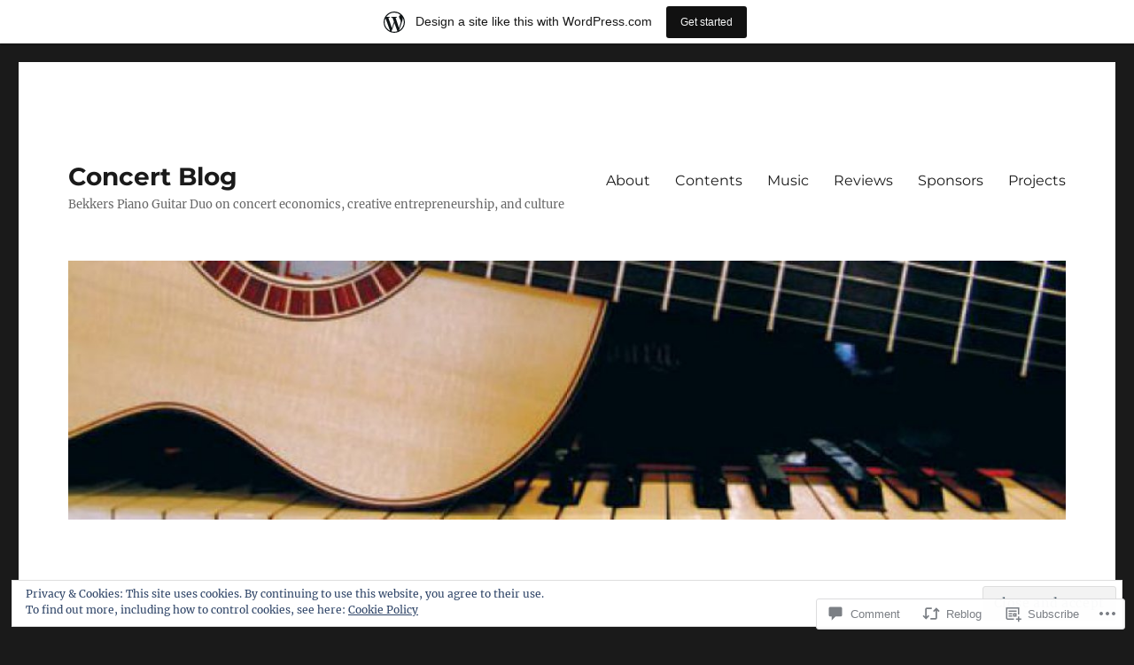

--- FILE ---
content_type: text/html; charset=UTF-8
request_url: https://concertblog.wordpress.com/2009/12/23/dealing-with-the-unexpected/
body_size: 31356
content:
<!DOCTYPE html>
<html lang="en" class="no-js">
<head>
	<meta charset="UTF-8">
	<meta name="viewport" content="width=device-width, initial-scale=1">
	<link rel="profile" href="https://gmpg.org/xfn/11">
		<link rel="pingback" href="https://concertblog.wordpress.com/xmlrpc.php">
		<script>(function(html){html.className = html.className.replace(/\bno-js\b/,'js')})(document.documentElement);</script>
<title>Dealing with the unexpected &#8211; Concert Blog</title>
<meta name='robots' content='max-image-preview:large' />
<link rel='dns-prefetch' href='//s0.wp.com' />
<link rel='dns-prefetch' href='//widgets.wp.com' />
<link rel='dns-prefetch' href='//af.pubmine.com' />
<link rel="alternate" type="application/rss+xml" title="Concert Blog &raquo; Feed" href="https://concertblog.wordpress.com/feed/" />
<link rel="alternate" type="application/rss+xml" title="Concert Blog &raquo; Comments Feed" href="https://concertblog.wordpress.com/comments/feed/" />
<link rel="alternate" type="application/rss+xml" title="Concert Blog &raquo; Dealing with the&nbsp;unexpected Comments Feed" href="https://concertblog.wordpress.com/2009/12/23/dealing-with-the-unexpected/feed/" />
	<script type="text/javascript">
		/* <![CDATA[ */
		function addLoadEvent(func) {
			var oldonload = window.onload;
			if (typeof window.onload != 'function') {
				window.onload = func;
			} else {
				window.onload = function () {
					oldonload();
					func();
				}
			}
		}
		/* ]]> */
	</script>
	<link crossorigin='anonymous' rel='stylesheet' id='all-css-0-1' href='/_static/??-eJx9ju0KwjAMRV/IGocy8Yf4LF0XZtePlCWl7u3tRBQ/2J/ATe45BEpShqJgFAhZJZ8HGxlGlKSNe2YIRMvos0cGuWJAJUSewVBIWkBK5We2N0GMW8O8gf/eYvsBhQFzvZKzqLwuIBiS11LdLLPHNcHaYxMukl4lYvlKa0pvHb7Fj/RT7zwNLyDoyaHYOKhOT1Crn5sFvoRzc2yb9rA7tfvxDu6whs0=&cssminify=yes' type='text/css' media='all' />
<style id='wp-emoji-styles-inline-css'>

	img.wp-smiley, img.emoji {
		display: inline !important;
		border: none !important;
		box-shadow: none !important;
		height: 1em !important;
		width: 1em !important;
		margin: 0 0.07em !important;
		vertical-align: -0.1em !important;
		background: none !important;
		padding: 0 !important;
	}
/*# sourceURL=wp-emoji-styles-inline-css */
</style>
<link crossorigin='anonymous' rel='stylesheet' id='all-css-2-1' href='/wp-content/plugins/gutenberg-core/v22.4.0/build/styles/block-library/style.min.css?m=1768935615i&cssminify=yes' type='text/css' media='all' />
<style id='wp-block-library-inline-css'>
.has-text-align-justify {
	text-align:justify;
}
.has-text-align-justify{text-align:justify;}

/*# sourceURL=wp-block-library-inline-css */
</style><style id='global-styles-inline-css'>
:root{--wp--preset--aspect-ratio--square: 1;--wp--preset--aspect-ratio--4-3: 4/3;--wp--preset--aspect-ratio--3-4: 3/4;--wp--preset--aspect-ratio--3-2: 3/2;--wp--preset--aspect-ratio--2-3: 2/3;--wp--preset--aspect-ratio--16-9: 16/9;--wp--preset--aspect-ratio--9-16: 9/16;--wp--preset--color--black: #000000;--wp--preset--color--cyan-bluish-gray: #abb8c3;--wp--preset--color--white: #fff;--wp--preset--color--pale-pink: #f78da7;--wp--preset--color--vivid-red: #cf2e2e;--wp--preset--color--luminous-vivid-orange: #ff6900;--wp--preset--color--luminous-vivid-amber: #fcb900;--wp--preset--color--light-green-cyan: #7bdcb5;--wp--preset--color--vivid-green-cyan: #00d084;--wp--preset--color--pale-cyan-blue: #8ed1fc;--wp--preset--color--vivid-cyan-blue: #0693e3;--wp--preset--color--vivid-purple: #9b51e0;--wp--preset--color--dark-gray: #1a1a1a;--wp--preset--color--medium-gray: #686868;--wp--preset--color--light-gray: #e5e5e5;--wp--preset--color--blue-gray: #4d545c;--wp--preset--color--bright-blue: #007acc;--wp--preset--color--light-blue: #9adffd;--wp--preset--color--dark-brown: #402b30;--wp--preset--color--medium-brown: #774e24;--wp--preset--color--dark-red: #640c1f;--wp--preset--color--bright-red: #ff675f;--wp--preset--color--yellow: #ffef8e;--wp--preset--gradient--vivid-cyan-blue-to-vivid-purple: linear-gradient(135deg,rgb(6,147,227) 0%,rgb(155,81,224) 100%);--wp--preset--gradient--light-green-cyan-to-vivid-green-cyan: linear-gradient(135deg,rgb(122,220,180) 0%,rgb(0,208,130) 100%);--wp--preset--gradient--luminous-vivid-amber-to-luminous-vivid-orange: linear-gradient(135deg,rgb(252,185,0) 0%,rgb(255,105,0) 100%);--wp--preset--gradient--luminous-vivid-orange-to-vivid-red: linear-gradient(135deg,rgb(255,105,0) 0%,rgb(207,46,46) 100%);--wp--preset--gradient--very-light-gray-to-cyan-bluish-gray: linear-gradient(135deg,rgb(238,238,238) 0%,rgb(169,184,195) 100%);--wp--preset--gradient--cool-to-warm-spectrum: linear-gradient(135deg,rgb(74,234,220) 0%,rgb(151,120,209) 20%,rgb(207,42,186) 40%,rgb(238,44,130) 60%,rgb(251,105,98) 80%,rgb(254,248,76) 100%);--wp--preset--gradient--blush-light-purple: linear-gradient(135deg,rgb(255,206,236) 0%,rgb(152,150,240) 100%);--wp--preset--gradient--blush-bordeaux: linear-gradient(135deg,rgb(254,205,165) 0%,rgb(254,45,45) 50%,rgb(107,0,62) 100%);--wp--preset--gradient--luminous-dusk: linear-gradient(135deg,rgb(255,203,112) 0%,rgb(199,81,192) 50%,rgb(65,88,208) 100%);--wp--preset--gradient--pale-ocean: linear-gradient(135deg,rgb(255,245,203) 0%,rgb(182,227,212) 50%,rgb(51,167,181) 100%);--wp--preset--gradient--electric-grass: linear-gradient(135deg,rgb(202,248,128) 0%,rgb(113,206,126) 100%);--wp--preset--gradient--midnight: linear-gradient(135deg,rgb(2,3,129) 0%,rgb(40,116,252) 100%);--wp--preset--font-size--small: 13px;--wp--preset--font-size--medium: 20px;--wp--preset--font-size--large: 36px;--wp--preset--font-size--x-large: 42px;--wp--preset--font-family--albert-sans: 'Albert Sans', sans-serif;--wp--preset--font-family--alegreya: Alegreya, serif;--wp--preset--font-family--arvo: Arvo, serif;--wp--preset--font-family--bodoni-moda: 'Bodoni Moda', serif;--wp--preset--font-family--bricolage-grotesque: 'Bricolage Grotesque', sans-serif;--wp--preset--font-family--cabin: Cabin, sans-serif;--wp--preset--font-family--chivo: Chivo, sans-serif;--wp--preset--font-family--commissioner: Commissioner, sans-serif;--wp--preset--font-family--cormorant: Cormorant, serif;--wp--preset--font-family--courier-prime: 'Courier Prime', monospace;--wp--preset--font-family--crimson-pro: 'Crimson Pro', serif;--wp--preset--font-family--dm-mono: 'DM Mono', monospace;--wp--preset--font-family--dm-sans: 'DM Sans', sans-serif;--wp--preset--font-family--dm-serif-display: 'DM Serif Display', serif;--wp--preset--font-family--domine: Domine, serif;--wp--preset--font-family--eb-garamond: 'EB Garamond', serif;--wp--preset--font-family--epilogue: Epilogue, sans-serif;--wp--preset--font-family--fahkwang: Fahkwang, sans-serif;--wp--preset--font-family--figtree: Figtree, sans-serif;--wp--preset--font-family--fira-sans: 'Fira Sans', sans-serif;--wp--preset--font-family--fjalla-one: 'Fjalla One', sans-serif;--wp--preset--font-family--fraunces: Fraunces, serif;--wp--preset--font-family--gabarito: Gabarito, system-ui;--wp--preset--font-family--ibm-plex-mono: 'IBM Plex Mono', monospace;--wp--preset--font-family--ibm-plex-sans: 'IBM Plex Sans', sans-serif;--wp--preset--font-family--ibarra-real-nova: 'Ibarra Real Nova', serif;--wp--preset--font-family--instrument-serif: 'Instrument Serif', serif;--wp--preset--font-family--inter: Inter, sans-serif;--wp--preset--font-family--josefin-sans: 'Josefin Sans', sans-serif;--wp--preset--font-family--jost: Jost, sans-serif;--wp--preset--font-family--libre-baskerville: 'Libre Baskerville', serif;--wp--preset--font-family--libre-franklin: 'Libre Franklin', sans-serif;--wp--preset--font-family--literata: Literata, serif;--wp--preset--font-family--lora: Lora, serif;--wp--preset--font-family--merriweather: Merriweather, serif;--wp--preset--font-family--montserrat: Montserrat, sans-serif;--wp--preset--font-family--newsreader: Newsreader, serif;--wp--preset--font-family--noto-sans-mono: 'Noto Sans Mono', sans-serif;--wp--preset--font-family--nunito: Nunito, sans-serif;--wp--preset--font-family--open-sans: 'Open Sans', sans-serif;--wp--preset--font-family--overpass: Overpass, sans-serif;--wp--preset--font-family--pt-serif: 'PT Serif', serif;--wp--preset--font-family--petrona: Petrona, serif;--wp--preset--font-family--piazzolla: Piazzolla, serif;--wp--preset--font-family--playfair-display: 'Playfair Display', serif;--wp--preset--font-family--plus-jakarta-sans: 'Plus Jakarta Sans', sans-serif;--wp--preset--font-family--poppins: Poppins, sans-serif;--wp--preset--font-family--raleway: Raleway, sans-serif;--wp--preset--font-family--roboto: Roboto, sans-serif;--wp--preset--font-family--roboto-slab: 'Roboto Slab', serif;--wp--preset--font-family--rubik: Rubik, sans-serif;--wp--preset--font-family--rufina: Rufina, serif;--wp--preset--font-family--sora: Sora, sans-serif;--wp--preset--font-family--source-sans-3: 'Source Sans 3', sans-serif;--wp--preset--font-family--source-serif-4: 'Source Serif 4', serif;--wp--preset--font-family--space-mono: 'Space Mono', monospace;--wp--preset--font-family--syne: Syne, sans-serif;--wp--preset--font-family--texturina: Texturina, serif;--wp--preset--font-family--urbanist: Urbanist, sans-serif;--wp--preset--font-family--work-sans: 'Work Sans', sans-serif;--wp--preset--spacing--20: 0.44rem;--wp--preset--spacing--30: 0.67rem;--wp--preset--spacing--40: 1rem;--wp--preset--spacing--50: 1.5rem;--wp--preset--spacing--60: 2.25rem;--wp--preset--spacing--70: 3.38rem;--wp--preset--spacing--80: 5.06rem;--wp--preset--shadow--natural: 6px 6px 9px rgba(0, 0, 0, 0.2);--wp--preset--shadow--deep: 12px 12px 50px rgba(0, 0, 0, 0.4);--wp--preset--shadow--sharp: 6px 6px 0px rgba(0, 0, 0, 0.2);--wp--preset--shadow--outlined: 6px 6px 0px -3px rgb(255, 255, 255), 6px 6px rgb(0, 0, 0);--wp--preset--shadow--crisp: 6px 6px 0px rgb(0, 0, 0);}:where(body) { margin: 0; }:where(.is-layout-flex){gap: 0.5em;}:where(.is-layout-grid){gap: 0.5em;}body .is-layout-flex{display: flex;}.is-layout-flex{flex-wrap: wrap;align-items: center;}.is-layout-flex > :is(*, div){margin: 0;}body .is-layout-grid{display: grid;}.is-layout-grid > :is(*, div){margin: 0;}body{padding-top: 0px;padding-right: 0px;padding-bottom: 0px;padding-left: 0px;}:root :where(.wp-element-button, .wp-block-button__link){background-color: #32373c;border-width: 0;color: #fff;font-family: inherit;font-size: inherit;font-style: inherit;font-weight: inherit;letter-spacing: inherit;line-height: inherit;padding-top: calc(0.667em + 2px);padding-right: calc(1.333em + 2px);padding-bottom: calc(0.667em + 2px);padding-left: calc(1.333em + 2px);text-decoration: none;text-transform: inherit;}.has-black-color{color: var(--wp--preset--color--black) !important;}.has-cyan-bluish-gray-color{color: var(--wp--preset--color--cyan-bluish-gray) !important;}.has-white-color{color: var(--wp--preset--color--white) !important;}.has-pale-pink-color{color: var(--wp--preset--color--pale-pink) !important;}.has-vivid-red-color{color: var(--wp--preset--color--vivid-red) !important;}.has-luminous-vivid-orange-color{color: var(--wp--preset--color--luminous-vivid-orange) !important;}.has-luminous-vivid-amber-color{color: var(--wp--preset--color--luminous-vivid-amber) !important;}.has-light-green-cyan-color{color: var(--wp--preset--color--light-green-cyan) !important;}.has-vivid-green-cyan-color{color: var(--wp--preset--color--vivid-green-cyan) !important;}.has-pale-cyan-blue-color{color: var(--wp--preset--color--pale-cyan-blue) !important;}.has-vivid-cyan-blue-color{color: var(--wp--preset--color--vivid-cyan-blue) !important;}.has-vivid-purple-color{color: var(--wp--preset--color--vivid-purple) !important;}.has-dark-gray-color{color: var(--wp--preset--color--dark-gray) !important;}.has-medium-gray-color{color: var(--wp--preset--color--medium-gray) !important;}.has-light-gray-color{color: var(--wp--preset--color--light-gray) !important;}.has-blue-gray-color{color: var(--wp--preset--color--blue-gray) !important;}.has-bright-blue-color{color: var(--wp--preset--color--bright-blue) !important;}.has-light-blue-color{color: var(--wp--preset--color--light-blue) !important;}.has-dark-brown-color{color: var(--wp--preset--color--dark-brown) !important;}.has-medium-brown-color{color: var(--wp--preset--color--medium-brown) !important;}.has-dark-red-color{color: var(--wp--preset--color--dark-red) !important;}.has-bright-red-color{color: var(--wp--preset--color--bright-red) !important;}.has-yellow-color{color: var(--wp--preset--color--yellow) !important;}.has-black-background-color{background-color: var(--wp--preset--color--black) !important;}.has-cyan-bluish-gray-background-color{background-color: var(--wp--preset--color--cyan-bluish-gray) !important;}.has-white-background-color{background-color: var(--wp--preset--color--white) !important;}.has-pale-pink-background-color{background-color: var(--wp--preset--color--pale-pink) !important;}.has-vivid-red-background-color{background-color: var(--wp--preset--color--vivid-red) !important;}.has-luminous-vivid-orange-background-color{background-color: var(--wp--preset--color--luminous-vivid-orange) !important;}.has-luminous-vivid-amber-background-color{background-color: var(--wp--preset--color--luminous-vivid-amber) !important;}.has-light-green-cyan-background-color{background-color: var(--wp--preset--color--light-green-cyan) !important;}.has-vivid-green-cyan-background-color{background-color: var(--wp--preset--color--vivid-green-cyan) !important;}.has-pale-cyan-blue-background-color{background-color: var(--wp--preset--color--pale-cyan-blue) !important;}.has-vivid-cyan-blue-background-color{background-color: var(--wp--preset--color--vivid-cyan-blue) !important;}.has-vivid-purple-background-color{background-color: var(--wp--preset--color--vivid-purple) !important;}.has-dark-gray-background-color{background-color: var(--wp--preset--color--dark-gray) !important;}.has-medium-gray-background-color{background-color: var(--wp--preset--color--medium-gray) !important;}.has-light-gray-background-color{background-color: var(--wp--preset--color--light-gray) !important;}.has-blue-gray-background-color{background-color: var(--wp--preset--color--blue-gray) !important;}.has-bright-blue-background-color{background-color: var(--wp--preset--color--bright-blue) !important;}.has-light-blue-background-color{background-color: var(--wp--preset--color--light-blue) !important;}.has-dark-brown-background-color{background-color: var(--wp--preset--color--dark-brown) !important;}.has-medium-brown-background-color{background-color: var(--wp--preset--color--medium-brown) !important;}.has-dark-red-background-color{background-color: var(--wp--preset--color--dark-red) !important;}.has-bright-red-background-color{background-color: var(--wp--preset--color--bright-red) !important;}.has-yellow-background-color{background-color: var(--wp--preset--color--yellow) !important;}.has-black-border-color{border-color: var(--wp--preset--color--black) !important;}.has-cyan-bluish-gray-border-color{border-color: var(--wp--preset--color--cyan-bluish-gray) !important;}.has-white-border-color{border-color: var(--wp--preset--color--white) !important;}.has-pale-pink-border-color{border-color: var(--wp--preset--color--pale-pink) !important;}.has-vivid-red-border-color{border-color: var(--wp--preset--color--vivid-red) !important;}.has-luminous-vivid-orange-border-color{border-color: var(--wp--preset--color--luminous-vivid-orange) !important;}.has-luminous-vivid-amber-border-color{border-color: var(--wp--preset--color--luminous-vivid-amber) !important;}.has-light-green-cyan-border-color{border-color: var(--wp--preset--color--light-green-cyan) !important;}.has-vivid-green-cyan-border-color{border-color: var(--wp--preset--color--vivid-green-cyan) !important;}.has-pale-cyan-blue-border-color{border-color: var(--wp--preset--color--pale-cyan-blue) !important;}.has-vivid-cyan-blue-border-color{border-color: var(--wp--preset--color--vivid-cyan-blue) !important;}.has-vivid-purple-border-color{border-color: var(--wp--preset--color--vivid-purple) !important;}.has-dark-gray-border-color{border-color: var(--wp--preset--color--dark-gray) !important;}.has-medium-gray-border-color{border-color: var(--wp--preset--color--medium-gray) !important;}.has-light-gray-border-color{border-color: var(--wp--preset--color--light-gray) !important;}.has-blue-gray-border-color{border-color: var(--wp--preset--color--blue-gray) !important;}.has-bright-blue-border-color{border-color: var(--wp--preset--color--bright-blue) !important;}.has-light-blue-border-color{border-color: var(--wp--preset--color--light-blue) !important;}.has-dark-brown-border-color{border-color: var(--wp--preset--color--dark-brown) !important;}.has-medium-brown-border-color{border-color: var(--wp--preset--color--medium-brown) !important;}.has-dark-red-border-color{border-color: var(--wp--preset--color--dark-red) !important;}.has-bright-red-border-color{border-color: var(--wp--preset--color--bright-red) !important;}.has-yellow-border-color{border-color: var(--wp--preset--color--yellow) !important;}.has-vivid-cyan-blue-to-vivid-purple-gradient-background{background: var(--wp--preset--gradient--vivid-cyan-blue-to-vivid-purple) !important;}.has-light-green-cyan-to-vivid-green-cyan-gradient-background{background: var(--wp--preset--gradient--light-green-cyan-to-vivid-green-cyan) !important;}.has-luminous-vivid-amber-to-luminous-vivid-orange-gradient-background{background: var(--wp--preset--gradient--luminous-vivid-amber-to-luminous-vivid-orange) !important;}.has-luminous-vivid-orange-to-vivid-red-gradient-background{background: var(--wp--preset--gradient--luminous-vivid-orange-to-vivid-red) !important;}.has-very-light-gray-to-cyan-bluish-gray-gradient-background{background: var(--wp--preset--gradient--very-light-gray-to-cyan-bluish-gray) !important;}.has-cool-to-warm-spectrum-gradient-background{background: var(--wp--preset--gradient--cool-to-warm-spectrum) !important;}.has-blush-light-purple-gradient-background{background: var(--wp--preset--gradient--blush-light-purple) !important;}.has-blush-bordeaux-gradient-background{background: var(--wp--preset--gradient--blush-bordeaux) !important;}.has-luminous-dusk-gradient-background{background: var(--wp--preset--gradient--luminous-dusk) !important;}.has-pale-ocean-gradient-background{background: var(--wp--preset--gradient--pale-ocean) !important;}.has-electric-grass-gradient-background{background: var(--wp--preset--gradient--electric-grass) !important;}.has-midnight-gradient-background{background: var(--wp--preset--gradient--midnight) !important;}.has-small-font-size{font-size: var(--wp--preset--font-size--small) !important;}.has-medium-font-size{font-size: var(--wp--preset--font-size--medium) !important;}.has-large-font-size{font-size: var(--wp--preset--font-size--large) !important;}.has-x-large-font-size{font-size: var(--wp--preset--font-size--x-large) !important;}.has-albert-sans-font-family{font-family: var(--wp--preset--font-family--albert-sans) !important;}.has-alegreya-font-family{font-family: var(--wp--preset--font-family--alegreya) !important;}.has-arvo-font-family{font-family: var(--wp--preset--font-family--arvo) !important;}.has-bodoni-moda-font-family{font-family: var(--wp--preset--font-family--bodoni-moda) !important;}.has-bricolage-grotesque-font-family{font-family: var(--wp--preset--font-family--bricolage-grotesque) !important;}.has-cabin-font-family{font-family: var(--wp--preset--font-family--cabin) !important;}.has-chivo-font-family{font-family: var(--wp--preset--font-family--chivo) !important;}.has-commissioner-font-family{font-family: var(--wp--preset--font-family--commissioner) !important;}.has-cormorant-font-family{font-family: var(--wp--preset--font-family--cormorant) !important;}.has-courier-prime-font-family{font-family: var(--wp--preset--font-family--courier-prime) !important;}.has-crimson-pro-font-family{font-family: var(--wp--preset--font-family--crimson-pro) !important;}.has-dm-mono-font-family{font-family: var(--wp--preset--font-family--dm-mono) !important;}.has-dm-sans-font-family{font-family: var(--wp--preset--font-family--dm-sans) !important;}.has-dm-serif-display-font-family{font-family: var(--wp--preset--font-family--dm-serif-display) !important;}.has-domine-font-family{font-family: var(--wp--preset--font-family--domine) !important;}.has-eb-garamond-font-family{font-family: var(--wp--preset--font-family--eb-garamond) !important;}.has-epilogue-font-family{font-family: var(--wp--preset--font-family--epilogue) !important;}.has-fahkwang-font-family{font-family: var(--wp--preset--font-family--fahkwang) !important;}.has-figtree-font-family{font-family: var(--wp--preset--font-family--figtree) !important;}.has-fira-sans-font-family{font-family: var(--wp--preset--font-family--fira-sans) !important;}.has-fjalla-one-font-family{font-family: var(--wp--preset--font-family--fjalla-one) !important;}.has-fraunces-font-family{font-family: var(--wp--preset--font-family--fraunces) !important;}.has-gabarito-font-family{font-family: var(--wp--preset--font-family--gabarito) !important;}.has-ibm-plex-mono-font-family{font-family: var(--wp--preset--font-family--ibm-plex-mono) !important;}.has-ibm-plex-sans-font-family{font-family: var(--wp--preset--font-family--ibm-plex-sans) !important;}.has-ibarra-real-nova-font-family{font-family: var(--wp--preset--font-family--ibarra-real-nova) !important;}.has-instrument-serif-font-family{font-family: var(--wp--preset--font-family--instrument-serif) !important;}.has-inter-font-family{font-family: var(--wp--preset--font-family--inter) !important;}.has-josefin-sans-font-family{font-family: var(--wp--preset--font-family--josefin-sans) !important;}.has-jost-font-family{font-family: var(--wp--preset--font-family--jost) !important;}.has-libre-baskerville-font-family{font-family: var(--wp--preset--font-family--libre-baskerville) !important;}.has-libre-franklin-font-family{font-family: var(--wp--preset--font-family--libre-franklin) !important;}.has-literata-font-family{font-family: var(--wp--preset--font-family--literata) !important;}.has-lora-font-family{font-family: var(--wp--preset--font-family--lora) !important;}.has-merriweather-font-family{font-family: var(--wp--preset--font-family--merriweather) !important;}.has-montserrat-font-family{font-family: var(--wp--preset--font-family--montserrat) !important;}.has-newsreader-font-family{font-family: var(--wp--preset--font-family--newsreader) !important;}.has-noto-sans-mono-font-family{font-family: var(--wp--preset--font-family--noto-sans-mono) !important;}.has-nunito-font-family{font-family: var(--wp--preset--font-family--nunito) !important;}.has-open-sans-font-family{font-family: var(--wp--preset--font-family--open-sans) !important;}.has-overpass-font-family{font-family: var(--wp--preset--font-family--overpass) !important;}.has-pt-serif-font-family{font-family: var(--wp--preset--font-family--pt-serif) !important;}.has-petrona-font-family{font-family: var(--wp--preset--font-family--petrona) !important;}.has-piazzolla-font-family{font-family: var(--wp--preset--font-family--piazzolla) !important;}.has-playfair-display-font-family{font-family: var(--wp--preset--font-family--playfair-display) !important;}.has-plus-jakarta-sans-font-family{font-family: var(--wp--preset--font-family--plus-jakarta-sans) !important;}.has-poppins-font-family{font-family: var(--wp--preset--font-family--poppins) !important;}.has-raleway-font-family{font-family: var(--wp--preset--font-family--raleway) !important;}.has-roboto-font-family{font-family: var(--wp--preset--font-family--roboto) !important;}.has-roboto-slab-font-family{font-family: var(--wp--preset--font-family--roboto-slab) !important;}.has-rubik-font-family{font-family: var(--wp--preset--font-family--rubik) !important;}.has-rufina-font-family{font-family: var(--wp--preset--font-family--rufina) !important;}.has-sora-font-family{font-family: var(--wp--preset--font-family--sora) !important;}.has-source-sans-3-font-family{font-family: var(--wp--preset--font-family--source-sans-3) !important;}.has-source-serif-4-font-family{font-family: var(--wp--preset--font-family--source-serif-4) !important;}.has-space-mono-font-family{font-family: var(--wp--preset--font-family--space-mono) !important;}.has-syne-font-family{font-family: var(--wp--preset--font-family--syne) !important;}.has-texturina-font-family{font-family: var(--wp--preset--font-family--texturina) !important;}.has-urbanist-font-family{font-family: var(--wp--preset--font-family--urbanist) !important;}.has-work-sans-font-family{font-family: var(--wp--preset--font-family--work-sans) !important;}
/*# sourceURL=global-styles-inline-css */
</style>

<style id='classic-theme-styles-inline-css'>
.wp-block-button__link{background-color:#32373c;border-radius:9999px;box-shadow:none;color:#fff;font-size:1.125em;padding:calc(.667em + 2px) calc(1.333em + 2px);text-decoration:none}.wp-block-file__button{background:#32373c;color:#fff}.wp-block-accordion-heading{margin:0}.wp-block-accordion-heading__toggle{background-color:inherit!important;color:inherit!important}.wp-block-accordion-heading__toggle:not(:focus-visible){outline:none}.wp-block-accordion-heading__toggle:focus,.wp-block-accordion-heading__toggle:hover{background-color:inherit!important;border:none;box-shadow:none;color:inherit;padding:var(--wp--preset--spacing--20,1em) 0;text-decoration:none}.wp-block-accordion-heading__toggle:focus-visible{outline:auto;outline-offset:0}
/*# sourceURL=/wp-content/plugins/gutenberg-core/v22.4.0/build/styles/block-library/classic.min.css */
</style>
<link crossorigin='anonymous' rel='stylesheet' id='all-css-4-1' href='/_static/??-eJx9j9sOwjAIhl/[base64]&cssminify=yes' type='text/css' media='all' />
<link rel='stylesheet' id='verbum-gutenberg-css-css' href='https://widgets.wp.com/verbum-block-editor/block-editor.css?ver=1738686361' media='all' />
<link crossorigin='anonymous' rel='stylesheet' id='all-css-6-1' href='/_static/??-eJyNjtEOgjAMRX9IbFAMvhg/xYyl4mDrlrUL8PcW9cFETXzrvTk9LUypspEESUBuGJAhlQ5k0mJhNwsiwVUBhoA5uwmNYrlKvnAV1l5bI8/sSFUcvRGztcwbeJOHsjK9I4YBJRk7vjKEGAkuugs9Ema3Or6PH9KfH7MsHv/HFYTORzs+TpzDqW4P+92xaetmuAM9Zm7Y&cssminify=yes' type='text/css' media='all' />
<link crossorigin='anonymous' rel='stylesheet' id='all-css-12-1' href='/_static/??-eJx9y0EOwjAMRNELYUxEK7FBnKWNTAhK7Kh2lPb2pGyADbv5Iz1sBbywERvagzIpljqjtX5sGlcjYvSqqLYlgla85GPvA37BXKGkGiIrLjQnCX2Gt/rkPxRIIImfLAr/BNzTFJed3vLVjW4YT2fnLs8X8DhDqQ==&cssminify=yes' type='text/css' media='all' />
<style id='jetpack-global-styles-frontend-style-inline-css'>
:root { --font-headings: unset; --font-base: unset; --font-headings-default: -apple-system,BlinkMacSystemFont,"Segoe UI",Roboto,Oxygen-Sans,Ubuntu,Cantarell,"Helvetica Neue",sans-serif; --font-base-default: -apple-system,BlinkMacSystemFont,"Segoe UI",Roboto,Oxygen-Sans,Ubuntu,Cantarell,"Helvetica Neue",sans-serif;}
/*# sourceURL=jetpack-global-styles-frontend-style-inline-css */
</style>
<link crossorigin='anonymous' rel='stylesheet' id='all-css-14-1' href='/_static/??-eJyNjcEKwjAQRH/IuFRT6kX8FNkmS5K6yQY3Qfx7bfEiXrwM82B4A49qnJRGpUHupnIPqSgs1Cq624chi6zhO5OCRryTR++fW00l7J3qDv43XVNxoOISsmEJol/wY2uR8vs3WggsM/I6uOTzMI3Hw8lOg11eUT1JKA==&cssminify=yes' type='text/css' media='all' />
<script id="jetpack_related-posts-js-extra">
var related_posts_js_options = {"post_heading":"h4"};
//# sourceURL=jetpack_related-posts-js-extra
</script>
<script id="wpcom-actionbar-placeholder-js-extra">
var actionbardata = {"siteID":"7091761","postID":"708","siteURL":"https://concertblog.wordpress.com","xhrURL":"https://concertblog.wordpress.com/wp-admin/admin-ajax.php","nonce":"c7e286457e","isLoggedIn":"","statusMessage":"","subsEmailDefault":"instantly","proxyScriptUrl":"https://s0.wp.com/wp-content/js/wpcom-proxy-request.js?m=1513050504i&amp;ver=20211021","shortlink":"https://wp.me/ptKTf-bq","i18n":{"followedText":"New posts from this site will now appear in your \u003Ca href=\"https://wordpress.com/reader\"\u003EReader\u003C/a\u003E","foldBar":"Collapse this bar","unfoldBar":"Expand this bar","shortLinkCopied":"Shortlink copied to clipboard."}};
//# sourceURL=wpcom-actionbar-placeholder-js-extra
</script>
<script id="jetpack-mu-wpcom-settings-js-before">
var JETPACK_MU_WPCOM_SETTINGS = {"assetsUrl":"https://s0.wp.com/wp-content/mu-plugins/jetpack-mu-wpcom-plugin/moon/jetpack_vendor/automattic/jetpack-mu-wpcom/src/build/"};
//# sourceURL=jetpack-mu-wpcom-settings-js-before
</script>
<script crossorigin='anonymous' type='text/javascript'  src='/_static/??-eJxdjtEOwiAMRX9I1rkEfTJ+imFANhAKocVtfy9LjNE9Nbe356SwZKETskWGWEUOdXJI4C1npZ+fDDElhIdDDWN1wUCxQbE1Iidi+k9ddNh5OsGP2LebwCKXtG7HjmcbLUGuI/DSFhu5la3FHZo5BnkExpCm759LKkYZEjoooqZpkI4ZXsM+BCYUk8mlKe7xdr5K2feXYZD+DezVWtA='></script>
<script id="rlt-proxy-js-after">
	rltInitialize( {"token":null,"iframeOrigins":["https:\/\/widgets.wp.com"]} );
//# sourceURL=rlt-proxy-js-after
</script>
<link rel="EditURI" type="application/rsd+xml" title="RSD" href="https://concertblog.wordpress.com/xmlrpc.php?rsd" />
<meta name="generator" content="WordPress.com" />
<link rel="canonical" href="https://concertblog.wordpress.com/2009/12/23/dealing-with-the-unexpected/" />
<link rel='shortlink' href='https://wp.me/ptKTf-bq' />
<link rel="alternate" type="application/json+oembed" href="https://public-api.wordpress.com/oembed/?format=json&amp;url=https%3A%2F%2Fconcertblog.wordpress.com%2F2009%2F12%2F23%2Fdealing-with-the-unexpected%2F&amp;for=wpcom-auto-discovery" /><link rel="alternate" type="application/xml+oembed" href="https://public-api.wordpress.com/oembed/?format=xml&amp;url=https%3A%2F%2Fconcertblog.wordpress.com%2F2009%2F12%2F23%2Fdealing-with-the-unexpected%2F&amp;for=wpcom-auto-discovery" />
<!-- Jetpack Open Graph Tags -->
<meta property="og:type" content="article" />
<meta property="og:title" content="Dealing with the unexpected" />
<meta property="og:url" content="https://concertblog.wordpress.com/2009/12/23/dealing-with-the-unexpected/" />
<meta property="og:description" content="How can we as musicians and concert producers deal with the unexpected? Weather plays a major role in the business of music that we&#8217;re in. Because my lessons and rehearsals got canceled, I va…" />
<meta property="article:published_time" content="2009-12-23T23:44:52+00:00" />
<meta property="article:modified_time" content="2009-12-24T08:22:32+00:00" />
<meta property="og:site_name" content="Concert Blog" />
<meta property="og:image" content="http://www.pianoguitar.com/photos/duo_bw_450.jpg" />
<meta property="og:image:width" content="450" />
<meta property="og:image:height" content="300" />
<meta property="og:image:alt" content="Bekkers Piano Guitar Duo" />
<meta property="og:locale" content="en_US" />
<meta property="fb:app_id" content="249643311490" />
<meta property="article:publisher" content="https://www.facebook.com/WordPresscom" />
<meta name="twitter:text:title" content="Dealing with the&nbsp;unexpected" />
<meta name="twitter:image" content="http://www.pianoguitar.com/photos/duo_bw_450.jpg?w=640" />
<meta name="twitter:image:alt" content="Bekkers Piano Guitar Duo" />
<meta name="twitter:card" content="summary_large_image" />

<!-- End Jetpack Open Graph Tags -->
<link rel='openid.server' href='https://concertblog.wordpress.com/?openidserver=1' />
<link rel='openid.delegate' href='https://concertblog.wordpress.com/' />
<link rel="search" type="application/opensearchdescription+xml" href="https://concertblog.wordpress.com/osd.xml" title="Concert Blog" />
<link rel="search" type="application/opensearchdescription+xml" href="https://s1.wp.com/opensearch.xml" title="WordPress.com" />
<meta name="description" content="How can we as musicians and concert producers deal with the unexpected? Weather plays a major role in the business of music that we&#039;re in. Because my lessons and rehearsals got canceled, I valued and spent more time on the rehearsals that didn&#039;t get canceled." />
<script>
var wa_client = {}; wa_client.cmd = []; wa_client.config = { 'blog_id': 7091761, 'blog_language': 'en', 'is_wordads': false, 'hosting_type': 0, 'afp_account_id': 'pub-5906920264464524', 'afp_host_id': 5038568878849053, 'theme': 'pub/twentysixteen', '_': { 'title': 'Advertisement', 'privacy_settings': 'Privacy Settings' }, 'formats': [ 'inline', 'belowpost', 'bottom_sticky', 'sidebar_sticky_right', 'sidebar', 'gutenberg_rectangle', 'gutenberg_leaderboard', 'gutenberg_mobile_leaderboard', 'gutenberg_skyscraper' ] };
</script>
		<script type="text/javascript">

			window.doNotSellCallback = function() {

				var linkElements = [
					'a[href="https://wordpress.com/?ref=footer_blog"]',
					'a[href="https://wordpress.com/?ref=footer_website"]',
					'a[href="https://wordpress.com/?ref=vertical_footer"]',
					'a[href^="https://wordpress.com/?ref=footer_segment_"]',
				].join(',');

				var dnsLink = document.createElement( 'a' );
				dnsLink.href = 'https://wordpress.com/advertising-program-optout/';
				dnsLink.classList.add( 'do-not-sell-link' );
				dnsLink.rel = 'nofollow';
				dnsLink.style.marginLeft = '0.5em';
				dnsLink.textContent = 'Do Not Sell or Share My Personal Information';

				var creditLinks = document.querySelectorAll( linkElements );

				if ( 0 === creditLinks.length ) {
					return false;
				}

				Array.prototype.forEach.call( creditLinks, function( el ) {
					el.insertAdjacentElement( 'afterend', dnsLink );
				});

				return true;
			};

		</script>
		<link rel="icon" href="https://concertblog.wordpress.com/wp-content/uploads/2018/05/cropped-ukulele_guitar_piano-e1525384176905.jpg?w=32" sizes="32x32" />
<link rel="icon" href="https://concertblog.wordpress.com/wp-content/uploads/2018/05/cropped-ukulele_guitar_piano-e1525384176905.jpg?w=192" sizes="192x192" />
<link rel="apple-touch-icon" href="https://concertblog.wordpress.com/wp-content/uploads/2018/05/cropped-ukulele_guitar_piano-e1525384176905.jpg?w=180" />
<meta name="msapplication-TileImage" content="https://concertblog.wordpress.com/wp-content/uploads/2018/05/cropped-ukulele_guitar_piano-e1525384176905.jpg?w=270" />
<script type="text/javascript">
	window.google_analytics_uacct = "UA-52447-2";
</script>

<script type="text/javascript">
	var _gaq = _gaq || [];
	_gaq.push(['_setAccount', 'UA-52447-2']);
	_gaq.push(['_gat._anonymizeIp']);
	_gaq.push(['_setDomainName', 'wordpress.com']);
	_gaq.push(['_initData']);
	_gaq.push(['_trackPageview']);

	(function() {
		var ga = document.createElement('script'); ga.type = 'text/javascript'; ga.async = true;
		ga.src = ('https:' == document.location.protocol ? 'https://ssl' : 'http://www') + '.google-analytics.com/ga.js';
		(document.getElementsByTagName('head')[0] || document.getElementsByTagName('body')[0]).appendChild(ga);
	})();
</script>
<link crossorigin='anonymous' rel='stylesheet' id='all-css-6-3' href='/wp-content/mu-plugins/jetpack-plugin/moon/_inc/build/subscriptions/subscriptions.min.css?m=1753976312i&cssminify=yes' type='text/css' media='all' />
</head>

<body class="wp-singular post-template-default single single-post postid-708 single-format-standard wp-embed-responsive wp-theme-pubtwentysixteen customizer-styles-applied jetpack-reblog-enabled has-marketing-bar has-marketing-bar-theme-twenty-sixteen">
<div id="page" class="site">
	<div class="site-inner">
		<a class="skip-link screen-reader-text" href="#content">
			Skip to content		</a>

		<header id="masthead" class="site-header">
			<div class="site-header-main">
				<div class="site-branding">
					<a href="https://concertblog.wordpress.com/" class="site-logo-link" rel="home" itemprop="url"></a>
											<p class="site-title"><a href="https://concertblog.wordpress.com/" rel="home">Concert Blog</a></p>
												<p class="site-description">Bekkers Piano Guitar Duo on concert economics, creative entrepreneurship, and culture</p>
									</div><!-- .site-branding -->

									<button id="menu-toggle" class="menu-toggle">Menu</button>

					<div id="site-header-menu" class="site-header-menu">
													<nav id="site-navigation" class="main-navigation" aria-label="Primary Menu">
								<div class="menu-new-menu-container"><ul id="menu-new-menu" class="primary-menu"><li id="menu-item-6312" class="menu-item menu-item-type-post_type menu-item-object-page menu-item-6312"><a href="https://concertblog.wordpress.com/about/">About</a></li>
<li id="menu-item-6311" class="menu-item menu-item-type-post_type menu-item-object-page menu-item-6311"><a href="https://concertblog.wordpress.com/contents/">Contents</a></li>
<li id="menu-item-6307" class="menu-item menu-item-type-post_type menu-item-object-page menu-item-6307"><a href="https://concertblog.wordpress.com/music/">Music</a></li>
<li id="menu-item-6308" class="menu-item menu-item-type-post_type menu-item-object-page menu-item-6308"><a href="https://concertblog.wordpress.com/reviews/">Reviews</a></li>
<li id="menu-item-6310" class="menu-item menu-item-type-post_type menu-item-object-page menu-item-6310"><a href="https://concertblog.wordpress.com/sponsors/">Sponsors</a></li>
<li id="menu-item-6309" class="menu-item menu-item-type-post_type menu-item-object-page menu-item-6309"><a href="https://concertblog.wordpress.com/projects/">Projects</a></li>
</ul></div>							</nav><!-- .main-navigation -->
						
											</div><!-- .site-header-menu -->
							</div><!-- .site-header-main -->

											<div class="header-image">
					<a href="https://concertblog.wordpress.com/" rel="home">
						<img src="https://concertblog.wordpress.com/wp-content/uploads/2009/03/cropped-cropped-pianoguitar2.jpg" srcset="" sizes="" width="1200" height="311" alt="Concert Blog">
					</a>
				</div><!-- .header-image -->
					</header><!-- .site-header -->

		<div id="content" class="site-content">

<div id="primary" class="content-area">
	<main id="main" class="site-main">
		
<article id="post-708" class="post-708 post type-post status-publish format-standard hentry category-concert category-planning category-rehearsal tag-concerts tag-netherlands tag-rehearsal tag-snow tag-uncertainty tag-utrecht tag-weather">
	<header class="entry-header">
		<h1 class="entry-title">Dealing with the&nbsp;unexpected</h1>	</header><!-- .entry-header -->

				<div class="entry-summary">
				<p>How can we as musicians and concert producers deal with the unexpected? Weather plays a major role in the business of music that we&#8217;re in. Because my lessons and rehearsals got canceled, I valued and spent more time on the rehearsals that didn&#8217;t get canceled. </p>
			</div><!-- .entry-summary -->
			
	
	<div class="entry-content">
		<div class="cs-rating pd-rating" id="pd_rating_holder_712575_post_708"></div><br/><figure style="width: 450px" class="wp-caption alignnone"><a href="http://www.pianoguitar.com/concerten/2010.htm"><img title="Anne Ku and Robert Bekkers" src="https://i0.wp.com/www.pianoguitar.com/photos/duo_bw_450.jpg" alt="Bekkers Piano Guitar Duo" width="450" height="300" /></a><figcaption class="wp-caption-text">Bekkers Piano Guitar Duo photo credit: Serge van Empelen</figcaption></figure>
<p>My writing teacher advised a fellow classmate to include conflict, surprise, and humour in his travel writings. It occurred to me that such elements are also present when we give concerts. We have to travel to get there. When it doesn&#8217;t go as smoothly as we expect, there&#8217;s conflict. Often we encounter surprises.</p>
<p><strong>In fact, musicians are always dealing with the unexpected.</strong></p>
<p><strong>First of all,</strong> we never get to perform under ideal conditions. We might rehearse under ideal conditions but these are never those of the live performance. Even if we get to the venue early and rehearse, we never get the real conditions with the audience present.</p>
<p><strong>Secondly,</strong> there is that uncertainty of demand. In cultural economics, it&#8217;s called the &#8220;nobody knows&#8221; principle. No matter how well we predict, we&#8217;re never sure how many listeners will actually turn up. Demand is uncertain. Unless we get sold-out pre-paid concerts, we may get less than a full-house or standing room only.</p>
<p><strong>Thirdly,</strong> anything that requires and involves traveling from A to B is subject to the unexpected.</p>
<p><strong>How can we as musicians and concert producers deal with the unexpected?</strong></p>
<p>Take real life, for example. Last Thursday 17th December, I woke up to a white Christmas that arrived a week early.  That it would snow and continue to snow for several days was unexpected for this time of the year. Public transportation got suspended. Lessons and rehearsals got canceled.</p>
<p>Weather plays a major role in the business of music that we&#8217;re in.</p>
<p>Because of this snowy weather that befell the Netherlands, several musicians couldn&#8217;t get to their gigs on time or at all. The hosts at the <a title="Rood Noot Netherlands" href="http://roodnoot.blogspot.com">Rood Noot</a> (pronounced with long o) waived the entry tickets for the few brave guests that showed up.  On the other side of Utrecht, a sold-out house concert (by reservation but not prepayment) took place in spite of empty seats. Elsewhere concerts got canceled or rescheduled.</p>
<p>If weather plays such an important role, we should check the forecasts and plan accordingly. We should be able to adjust to the weather, as fickle as it may be. Delay the start of the performance. Change the programme. Reduce or waive the entrance fees. Have a contingency plan.</p>
<p><strong>The loss of something increases the relative value of something else.</strong></p>
<p>Because my lessons and rehearsals got canceled, I valued and spent more time on the rehearsals that didn&#8217;t get canceled.  Today I explored new repertoire with a cellist from 4 to 10 pm, with a 2 hour break for dinner. Under normal circumstances, it would have seemed too indulgent. If not for the cellist&#8217;s long bus and train journey back to the Hague, I would have happily continued until midnight.</p>
<p><strong><span style="color:red;">Musicians, if you are reading this, how do you deal with the unexpected? Any interesting stories you&#8217;d like to share?</span></strong><br />
Please LEAVE A REPLY in the BOX below.</p>
<div id="atatags-370373-6979c9ddc71a3">
		<script type="text/javascript">
			__ATA = window.__ATA || {};
			__ATA.cmd = window.__ATA.cmd || [];
			__ATA.cmd.push(function() {
				__ATA.initVideoSlot('atatags-370373-6979c9ddc71a3', {
					sectionId: '370373',
					format: 'inread'
				});
			});
		</script>
	</div><span id="wordads-inline-marker" style="display: none;"></span><div id="jp-post-flair" class="sharedaddy sd-rating-enabled sd-like-enabled sd-sharing-enabled"><div class="sharedaddy sd-sharing-enabled"><div class="robots-nocontent sd-block sd-social sd-social-icon-text sd-sharing"><h3 class="sd-title">Share this:</h3><div class="sd-content"><ul><li class="share-email"><a rel="nofollow noopener noreferrer"
				data-shared="sharing-email-708"
				class="share-email sd-button share-icon"
				href="mailto:?subject=%5BShared%20Post%5D%20Dealing%20with%20the%20unexpected&#038;body=https%3A%2F%2Fconcertblog.wordpress.com%2F2009%2F12%2F23%2Fdealing-with-the-unexpected%2F&#038;share=email"
				target="_blank"
				aria-labelledby="sharing-email-708"
				data-email-share-error-title="Do you have email set up?" data-email-share-error-text="If you&#039;re having problems sharing via email, you might not have email set up for your browser. You may need to create a new email yourself." data-email-share-nonce="f4ea0bd7cd" data-email-share-track-url="https://concertblog.wordpress.com/2009/12/23/dealing-with-the-unexpected/?share=email">
				<span id="sharing-email-708" hidden>Email a link to a friend (Opens in new window)</span>
				<span>Email</span>
			</a></li><li class="share-print"><a rel="nofollow noopener noreferrer"
				data-shared="sharing-print-708"
				class="share-print sd-button share-icon"
				href="https://concertblog.wordpress.com/2009/12/23/dealing-with-the-unexpected/#print?share=print"
				target="_blank"
				aria-labelledby="sharing-print-708"
				>
				<span id="sharing-print-708" hidden>Print (Opens in new window)</span>
				<span>Print</span>
			</a></li><li class="share-facebook"><a rel="nofollow noopener noreferrer"
				data-shared="sharing-facebook-708"
				class="share-facebook sd-button share-icon"
				href="https://concertblog.wordpress.com/2009/12/23/dealing-with-the-unexpected/?share=facebook"
				target="_blank"
				aria-labelledby="sharing-facebook-708"
				>
				<span id="sharing-facebook-708" hidden>Share on Facebook (Opens in new window)</span>
				<span>Facebook</span>
			</a></li><li class="share-twitter"><a rel="nofollow noopener noreferrer"
				data-shared="sharing-twitter-708"
				class="share-twitter sd-button share-icon"
				href="https://concertblog.wordpress.com/2009/12/23/dealing-with-the-unexpected/?share=twitter"
				target="_blank"
				aria-labelledby="sharing-twitter-708"
				>
				<span id="sharing-twitter-708" hidden>Share on X (Opens in new window)</span>
				<span>X</span>
			</a></li><li class="share-end"></li></ul></div></div></div><div class='sharedaddy sd-block sd-like jetpack-likes-widget-wrapper jetpack-likes-widget-unloaded' id='like-post-wrapper-7091761-708-6979c9ddc7a24' data-src='//widgets.wp.com/likes/index.html?ver=20260128#blog_id=7091761&amp;post_id=708&amp;origin=concertblog.wordpress.com&amp;obj_id=7091761-708-6979c9ddc7a24' data-name='like-post-frame-7091761-708-6979c9ddc7a24' data-title='Like or Reblog'><div class='likes-widget-placeholder post-likes-widget-placeholder' style='height: 55px;'><span class='button'><span>Like</span></span> <span class='loading'>Loading...</span></div><span class='sd-text-color'></span><a class='sd-link-color'></a></div>
<div id='jp-relatedposts' class='jp-relatedposts' >
	<h3 class="jp-relatedposts-headline"><em>Related</em></h3>
</div></div>
<div class="author-info">
	<div class="author-avatar">
		<img referrerpolicy="no-referrer" alt='Unknown&#039;s avatar' src='https://0.gravatar.com/avatar/9ea91a6bd941c9f29fbfe65312fd3b70529314b7939d24f30843bf05272f39d7?s=42&#038;d=identicon&#038;r=G' srcset='https://0.gravatar.com/avatar/9ea91a6bd941c9f29fbfe65312fd3b70529314b7939d24f30843bf05272f39d7?s=42&#038;d=identicon&#038;r=G 1x, https://0.gravatar.com/avatar/9ea91a6bd941c9f29fbfe65312fd3b70529314b7939d24f30843bf05272f39d7?s=63&#038;d=identicon&#038;r=G 1.5x, https://0.gravatar.com/avatar/9ea91a6bd941c9f29fbfe65312fd3b70529314b7939d24f30843bf05272f39d7?s=84&#038;d=identicon&#038;r=G 2x, https://0.gravatar.com/avatar/9ea91a6bd941c9f29fbfe65312fd3b70529314b7939d24f30843bf05272f39d7?s=126&#038;d=identicon&#038;r=G 3x, https://0.gravatar.com/avatar/9ea91a6bd941c9f29fbfe65312fd3b70529314b7939d24f30843bf05272f39d7?s=168&#038;d=identicon&#038;r=G 4x' class='avatar avatar-42' height='42' width='42' decoding='async' />	</div><!-- .author-avatar -->

	<div class="author-description">
		<h2 class="author-title"><span class="author-heading">Author:</span> BLOGmaiden</h2>

		<p class="author-bio">
			As one of the earliest bloggers (since 1999), I enjoy meeting people who embrace "out-of-the-box" thinking and fear not the unknown. I believe in collaboration for sustainability because it increases stakeholder value. Search my name on any Amazon website to see my books and support my journey to publish my work to make available to a greater audience.			<a class="author-link" href="https://concertblog.wordpress.com/author/concertblog/" rel="author">
				View all posts by BLOGmaiden			</a>
		</p><!-- .author-bio -->
	</div><!-- .author-description -->
</div><!-- .author-info -->
	</div><!-- .entry-content -->

	<footer class="entry-footer">
		<span class="byline"><span class="author vcard"><img referrerpolicy="no-referrer" alt='Unknown&#039;s avatar' src='https://0.gravatar.com/avatar/9ea91a6bd941c9f29fbfe65312fd3b70529314b7939d24f30843bf05272f39d7?s=49&#038;d=identicon&#038;r=G' srcset='https://0.gravatar.com/avatar/9ea91a6bd941c9f29fbfe65312fd3b70529314b7939d24f30843bf05272f39d7?s=49&#038;d=identicon&#038;r=G 1x, https://0.gravatar.com/avatar/9ea91a6bd941c9f29fbfe65312fd3b70529314b7939d24f30843bf05272f39d7?s=74&#038;d=identicon&#038;r=G 1.5x, https://0.gravatar.com/avatar/9ea91a6bd941c9f29fbfe65312fd3b70529314b7939d24f30843bf05272f39d7?s=98&#038;d=identicon&#038;r=G 2x, https://0.gravatar.com/avatar/9ea91a6bd941c9f29fbfe65312fd3b70529314b7939d24f30843bf05272f39d7?s=147&#038;d=identicon&#038;r=G 3x, https://0.gravatar.com/avatar/9ea91a6bd941c9f29fbfe65312fd3b70529314b7939d24f30843bf05272f39d7?s=196&#038;d=identicon&#038;r=G 4x' class='avatar avatar-49' height='49' width='49' decoding='async' /><span class="screen-reader-text">Author </span> <a class="url fn n" href="https://concertblog.wordpress.com/author/concertblog/">BLOGmaiden</a></span></span><span class="posted-on"><span class="screen-reader-text">Posted on </span><a href="https://concertblog.wordpress.com/2009/12/23/dealing-with-the-unexpected/" rel="bookmark"><time class="entry-date published" datetime="2009-12-23T23:44:52+00:00">December 23, 2009</time><time class="updated" datetime="2009-12-24T08:22:32+00:00">December 24, 2009</time></a></span><span class="cat-links"><span class="screen-reader-text">Categories </span><a href="https://concertblog.wordpress.com/category/concert/" rel="category tag">concert</a>, <a href="https://concertblog.wordpress.com/category/planning/" rel="category tag">planning</a>, <a href="https://concertblog.wordpress.com/category/rehearsal/" rel="category tag">rehearsal</a></span><span class="tags-links"><span class="screen-reader-text">Tags </span><a href="https://concertblog.wordpress.com/tag/concerts/" rel="tag">concerts</a>, <a href="https://concertblog.wordpress.com/tag/netherlands/" rel="tag">Netherlands</a>, <a href="https://concertblog.wordpress.com/tag/rehearsal/" rel="tag">rehearsal</a>, <a href="https://concertblog.wordpress.com/tag/snow/" rel="tag">snow</a>, <a href="https://concertblog.wordpress.com/tag/uncertainty/" rel="tag">uncertainty</a>, <a href="https://concertblog.wordpress.com/tag/utrecht/" rel="tag">Utrecht</a>, <a href="https://concertblog.wordpress.com/tag/weather/" rel="tag">weather</a></span>			</footer><!-- .entry-footer -->
</article><!-- #post-708 -->

<div id="comments" class="comments-area">

			<h2 class="comments-title">
			One thought on &ldquo;Dealing with the&nbsp;unexpected&rdquo;		</h2>

		
		<ol class="comment-list">
					<li id="comment-3263" class="pingback even thread-even depth-1">
			<div class="comment-body">
				Pingback: <a href="https://concertblog.wordpress.com/2013/01/07/real-time-crisis-management-of-concert-performers/" class="url" rel="ugc">Real-time crisis management of concert performers | Concert Blog</a> 			</div>
		</li><!-- #comment-## -->
		</ol><!-- .comment-list -->

		
	
	
		<div id="respond" class="comment-respond">
		<h2 id="reply-title" class="comment-reply-title">Leave a comment <small><a rel="nofollow" id="cancel-comment-reply-link" href="/2009/12/23/dealing-with-the-unexpected/#respond" style="display:none;">Cancel reply</a></small></h2><form action="https://concertblog.wordpress.com/wp-comments-post.php" method="post" id="commentform" class="comment-form">


<div class="comment-form__verbum transparent"></div><div class="verbum-form-meta"><input type='hidden' name='comment_post_ID' value='708' id='comment_post_ID' />
<input type='hidden' name='comment_parent' id='comment_parent' value='0' />

			<input type="hidden" name="highlander_comment_nonce" id="highlander_comment_nonce" value="613d186a49" />
			<input type="hidden" name="verbum_show_subscription_modal" value="" /></div><p style="display: none;"><input type="hidden" id="akismet_comment_nonce" name="akismet_comment_nonce" value="a86ca12570" /></p><p style="display: none !important;" class="akismet-fields-container" data-prefix="ak_"><label>&#916;<textarea name="ak_hp_textarea" cols="45" rows="8" maxlength="100"></textarea></label><input type="hidden" id="ak_js_1" name="ak_js" value="36"/><script>
document.getElementById( "ak_js_1" ).setAttribute( "value", ( new Date() ).getTime() );
</script>
</p></form>	</div><!-- #respond -->
	
</div><!-- .comments-area -->

	<nav class="navigation post-navigation" aria-label="Posts">
		<h2 class="screen-reader-text">Post navigation</h2>
		<div class="nav-links"><div class="nav-previous"><a href="https://concertblog.wordpress.com/2009/12/17/seasons-greetings/" rel="prev"><span class="meta-nav" aria-hidden="true">Previous</span> <span class="screen-reader-text">Previous post:</span> <span class="post-title">Season&#8217;s Greetings</span></a></div><div class="nav-next"><a href="https://concertblog.wordpress.com/2009/12/24/get-your-ya-yas-out/" rel="next"><span class="meta-nav" aria-hidden="true">Next</span> <span class="screen-reader-text">Next post:</span> <span class="post-title">Get your YA YA&#8217;s&nbsp;out</span></a></div></div>
	</nav>
	</main><!-- .site-main -->

	
</div><!-- .content-area -->


	<aside id="secondary" class="sidebar widget-area">
		<section id="blog_subscription-3" class="widget widget_blog_subscription jetpack_subscription_widget"><h2 class="widget-title"><label for="subscribe-field">Email Subscription</label></h2>

			<div class="wp-block-jetpack-subscriptions__container">
			<form
				action="https://subscribe.wordpress.com"
				method="post"
				accept-charset="utf-8"
				data-blog="7091761"
				data-post_access_level="everybody"
				id="subscribe-blog"
			>
				<p>Enter your email address to subscribe to this blog and receive notifications of new posts by email.</p>
				<p id="subscribe-email">
					<label
						id="subscribe-field-label"
						for="subscribe-field"
						class="screen-reader-text"
					>
						Email Address:					</label>

					<input
							type="email"
							name="email"
							autocomplete="email"
							
							style="width: 95%; padding: 1px 10px"
							placeholder="Email Address"
							value=""
							id="subscribe-field"
							required
						/>				</p>

				<p id="subscribe-submit"
									>
					<input type="hidden" name="action" value="subscribe"/>
					<input type="hidden" name="blog_id" value="7091761"/>
					<input type="hidden" name="source" value="https://concertblog.wordpress.com/2009/12/23/dealing-with-the-unexpected/"/>
					<input type="hidden" name="sub-type" value="widget"/>
					<input type="hidden" name="redirect_fragment" value="subscribe-blog"/>
					<input type="hidden" id="_wpnonce" name="_wpnonce" value="923d3f0b6e" />					<button type="submit"
													class="wp-block-button__link"
																	>
						Sign me up!					</button>
				</p>
			</form>
							<div class="wp-block-jetpack-subscriptions__subscount">
					Join 267 other subscribers				</div>
						</div>
			
</section><section id="search-3" class="widget widget_search">
<form role="search" method="get" class="search-form" action="https://concertblog.wordpress.com/">
	<label>
		<span class="screen-reader-text">
			Search for:		</span>
		<input type="search" class="search-field" placeholder="Search &hellip;" value="" name="s" />
	</label>
	<button type="submit" class="search-submit"><span class="screen-reader-text">
		Search	</span></button>
</form>
</section><section id="twitter-395542121" class="widget widget_twitter"><h2 class="widget-title"><a href='http://twitter.com/blogmaiden'>Twitter Updates</a></h2><a class="twitter-timeline" data-height="600" data-dnt="true" href="https://twitter.com/blogmaiden">Tweets by blogmaiden</a></section><section id="media_image-3" class="widget widget_media_image"><h2 class="widget-title">Piano, guitar, ukulele</h2><style>.widget.widget_media_image { overflow: hidden; }.widget.widget_media_image img { height: auto; max-width: 100%; }</style><a href="http://www.pianoguitar.com"><img width="300" height="300" src="https://concertblog.wordpress.com/wp-content/uploads/2018/05/cropped-ukulele_guitar_piano-e1525384176905.jpg?w=300" class="image wp-image-6444 alignleft attachment-559x559 size-559x559" alt="" style="max-width: 100%; height: auto;" title="Bekkers Piano Guitar Duo, photo credit: Serge van Empelen" decoding="async" loading="lazy" srcset="https://concertblog.wordpress.com/wp-content/uploads/2018/05/cropped-ukulele_guitar_piano-e1525384176905.jpg 300w, https://concertblog.wordpress.com/wp-content/uploads/2018/05/cropped-ukulele_guitar_piano-e1525384176905.jpg?w=150 150w" sizes="(max-width: 300px) 85vw, 300px" data-attachment-id="6444" data-permalink="https://concertblog.wordpress.com/cropped-ukulele_guitar_piano/" data-orig-file="https://concertblog.wordpress.com/wp-content/uploads/2018/05/cropped-ukulele_guitar_piano-e1525384176905.jpg" data-orig-size="300,300" data-comments-opened="1" data-image-meta="{&quot;aperture&quot;:&quot;0&quot;,&quot;credit&quot;:&quot;&quot;,&quot;camera&quot;:&quot;&quot;,&quot;caption&quot;:&quot;&quot;,&quot;created_timestamp&quot;:&quot;0&quot;,&quot;copyright&quot;:&quot;&quot;,&quot;focal_length&quot;:&quot;0&quot;,&quot;iso&quot;:&quot;0&quot;,&quot;shutter_speed&quot;:&quot;0&quot;,&quot;title&quot;:&quot;&quot;,&quot;orientation&quot;:&quot;0&quot;}" data-image-title="cropped-ukulele_guitar_piano" data-image-description="" data-image-caption="" data-medium-file="https://concertblog.wordpress.com/wp-content/uploads/2018/05/cropped-ukulele_guitar_piano-e1525384176905.jpg?w=300" data-large-file="https://concertblog.wordpress.com/wp-content/uploads/2018/05/cropped-ukulele_guitar_piano-e1525384176905.jpg?w=300" /></a></section><section id="text-2" class="widget widget_text">			<div class="textwidget">Dutch guitarist Robert Bekkers and Brunei-born overseas Chinese pianist Anne Ku share their love of music and the behind-the-scenes stories of their quest for sheet music, composers, performers, concert venues, house concerts, audience development, sponsorship, fundraising, and adventures in music making with guitar, piano, and the ukulele. 

Since they met in 2001, they have given concerts in London, Amsterdam, Utrecht, Rotterdam, the Hague, Famagusta (North Cyprus), Madrid, La Coruna, Ferrol, Cortona, Brugge. Capetown, SA. Taipei, Taiwan. USA: Boston, Houston, Durham NC, San Francisco, and Maui (Hawaii), etc.</div>
		</section>
		<section id="recent-posts-2" class="widget widget_recent_entries">
		<h2 class="widget-title">Recent Posts</h2><nav aria-label="Recent Posts">
		<ul>
											<li>
					<a href="https://concertblog.wordpress.com/2025/10/14/fingerstyle-ukulele-for-beginners-reviews-and-insights/">Fingerstyle Ukulele for Beginners: Reviews and&nbsp;Insights</a>
									</li>
											<li>
					<a href="https://concertblog.wordpress.com/2025/07/25/review-my-fair-lady-in-galveston/">REVIEW: My Fair Lady in&nbsp;Galveston</a>
									</li>
											<li>
					<a href="https://concertblog.wordpress.com/2025/07/17/review-loveless-texas/">REVIEW: Loveless, Texas</a>
									</li>
											<li>
					<a href="https://concertblog.wordpress.com/2025/01/27/writing-music-every-day/">Writing music every&nbsp;day</a>
									</li>
											<li>
					<a href="https://concertblog.wordpress.com/2022/06/30/review-discovering-fingerstyle-ukulele-songbook-by-colin-tribe/">REVIEW: Discovering Fingerstyle Ukulele Songbook by Colin&nbsp;Tribe</a>
									</li>
											<li>
					<a href="https://concertblog.wordpress.com/2022/05/08/review-piano-animals-duet-by-heleen-verleur/">REVIEW: Piano Animals (duet) by Heleen&nbsp;Verleur</a>
									</li>
											<li>
					<a href="https://concertblog.wordpress.com/2022/05/05/review-ukulele-picking-tunes-classical-gems-by-paul-mansell/">REVIEW: Ukulele Picking Tunes Classical Gems by Paul&nbsp;Mansell</a>
									</li>
											<li>
					<a href="https://concertblog.wordpress.com/2022/01/19/review-modern-pieces-for-ukulele-by-paul-mansell/">REVIEW: Modern Pieces for Ukulele by Paul&nbsp;Mansell</a>
									</li>
											<li>
					<a href="https://concertblog.wordpress.com/2021/06/07/group-piano-class-in-zoom/">Group piano class in&nbsp;Zoom</a>
									</li>
											<li>
					<a href="https://concertblog.wordpress.com/2021/02/04/chifuru-noda-3-29-1957-to-12-26-2018/">Chifuru Noda (3-29-1957 to&nbsp;12-26-2018)</a>
									</li>
											<li>
					<a href="https://concertblog.wordpress.com/2020/09/29/three-chord-thursdays/">Three Chord Thursdays</a>
									</li>
											<li>
					<a href="https://concertblog.wordpress.com/2020/03/19/ode-to-joy-a-song-in-the-time-of-corona/">Ode to Joy, a song in the time of&nbsp;corona</a>
									</li>
											<li>
					<a href="https://concertblog.wordpress.com/2019/07/12/when-musicians-meet-they-play-together/">When musicians meet, they play&nbsp;together</a>
									</li>
											<li>
					<a href="https://concertblog.wordpress.com/2019/07/04/review-melodic-meditations-by-daniel-ward/">Review: Melodic Meditations by Daniel&nbsp;Ward</a>
									</li>
											<li>
					<a href="https://concertblog.wordpress.com/2019/05/08/bryan-tolentino-workshop-and-concert-in-boston/">Bryan Tolentino workshop and concert in&nbsp;Boston</a>
									</li>
											<li>
					<a href="https://concertblog.wordpress.com/2019/04/09/short-courses-for-guitar-and-ukulele/">Short courses for guitar and&nbsp;ukulele</a>
									</li>
											<li>
					<a href="https://concertblog.wordpress.com/2019/04/09/review-ukulele-ceilidh-by-kevin-carroll/">Review: Ukulele Ceilidh by Kevin&nbsp;Carroll</a>
									</li>
											<li>
					<a href="https://concertblog.wordpress.com/2019/04/09/review-ukulele-school-by-paul-mansell/">Review: Ukulele School by Paul&nbsp;Mansell</a>
									</li>
											<li>
					<a href="https://concertblog.wordpress.com/2019/04/08/review-classical-uke-by-paul-mansell/">Review: Classical Uke by Paul&nbsp;Mansell</a>
									</li>
											<li>
					<a href="https://concertblog.wordpress.com/2019/03/29/chief-noda-whats-in-a-name/">Chief Noda: what&#8217;s in a&nbsp;name</a>
									</li>
					</ul>

		</nav></section><section id="categories-397442681" class="widget widget_categories"><h2 class="widget-title">Categories</h2><form action="https://concertblog.wordpress.com" method="get"><label class="screen-reader-text" for="cat">Categories</label><select  name='cat' id='cat' class='postform'>
	<option value='-1'>Select Category</option>
	<option class="level-0" value="33280">arrangement&nbsp;&nbsp;(115)</option>
	<option class="level-0" value="177">art&nbsp;&nbsp;(35)</option>
	<option class="level-0" value="651">articles&nbsp;&nbsp;(47)</option>
	<option class="level-0" value="73714">audience&nbsp;&nbsp;(206)</option>
	<option class="level-0" value="1214">communication&nbsp;&nbsp;(81)</option>
	<option class="level-0" value="28781">composer&nbsp;&nbsp;(194)</option>
	<option class="level-0" value="18396">composition&nbsp;&nbsp;(212)</option>
	<option class="level-0" value="8609">concert&nbsp;&nbsp;(336)</option>
	<option class="level-0" value="1098">culture&nbsp;&nbsp;(119)</option>
	<option class="level-0" value="657">economics&nbsp;&nbsp;(106)</option>
	<option class="level-0" value="15808">exhibition&nbsp;&nbsp;(16)</option>
	<option class="level-0" value="586">food&nbsp;&nbsp;(27)</option>
	<option class="level-0" value="20334">fundraising&nbsp;&nbsp;(21)</option>
	<option class="level-0" value="72618">improvisation&nbsp;&nbsp;(9)</option>
	<option class="level-0" value="292978">instrument&nbsp;&nbsp;(315)</option>
	<option class="level-1" value="5799">&nbsp;&nbsp;&nbsp;guitar&nbsp;&nbsp;(113)</option>
	<option class="level-1" value="16203155">&nbsp;&nbsp;&nbsp;piano&nbsp;&nbsp;(204)</option>
	<option class="level-1" value="67863285">&nbsp;&nbsp;&nbsp;ukulele&nbsp;&nbsp;(60)</option>
	<option class="level-0" value="523">mp3&nbsp;&nbsp;(30)</option>
	<option class="level-0" value="30599">personality&nbsp;&nbsp;(130)</option>
	<option class="level-0" value="304">photos&nbsp;&nbsp;(71)</option>
	<option class="level-0" value="4599">planning&nbsp;&nbsp;(143)</option>
	<option class="level-0" value="50824">recording&nbsp;&nbsp;(99)</option>
	<option class="level-0" value="72621">rehearsal&nbsp;&nbsp;(53)</option>
	<option class="level-0" value="668">research&nbsp;&nbsp;(136)</option>
	<option class="level-0" value="1745">review&nbsp;&nbsp;(144)</option>
	<option class="level-0" value="19428">sheet music&nbsp;&nbsp;(134)</option>
	<option class="level-0" value="587887">sight reading&nbsp;&nbsp;(88)</option>
	<option class="level-0" value="586885">sightreading&nbsp;&nbsp;(19)</option>
	<option class="level-0" value="21154">sponsorship&nbsp;&nbsp;(9)</option>
	<option class="level-0" value="200">travel&nbsp;&nbsp;(287)</option>
	<option class="level-0" value="404101">trio&nbsp;&nbsp;(10)</option>
	<option class="level-0" value="8390">ukulele&nbsp;&nbsp;(44)</option>
	<option class="level-0" value="1">Uncategorized&nbsp;&nbsp;(13)</option>
	<option class="level-0" value="25087">venues&nbsp;&nbsp;(233)</option>
	<option class="level-0" value="412">video&nbsp;&nbsp;(65)</option>
	<option class="level-0" value="349">writing&nbsp;&nbsp;(12)</option>
</select>
</form><script>
( ( dropdownId ) => {
	const dropdown = document.getElementById( dropdownId );
	function onSelectChange() {
		setTimeout( () => {
			if ( 'escape' === dropdown.dataset.lastkey ) {
				return;
			}
			if ( dropdown.value && parseInt( dropdown.value ) > 0 && dropdown instanceof HTMLSelectElement ) {
				dropdown.parentElement.submit();
			}
		}, 250 );
	}
	function onKeyUp( event ) {
		if ( 'Escape' === event.key ) {
			dropdown.dataset.lastkey = 'escape';
		} else {
			delete dropdown.dataset.lastkey;
		}
	}
	function onClick() {
		delete dropdown.dataset.lastkey;
	}
	dropdown.addEventListener( 'keyup', onKeyUp );
	dropdown.addEventListener( 'click', onClick );
	dropdown.addEventListener( 'change', onSelectChange );
})( "cat" );

//# sourceURL=WP_Widget_Categories%3A%3Awidget
</script>
</section><section id="wp_tag_cloud-2" class="widget wp_widget_tag_cloud"><h2 class="widget-title"></h2><ul class='wp-tag-cloud' role='list'>
	<li><a href="https://concertblog.wordpress.com/tag/amsterdam/" class="tag-cloud-link tag-link-38041 tag-link-position-1" style="font-size: 1em;">Amsterdam</a></li>
	<li><a href="https://concertblog.wordpress.com/tag/anne-ku/" class="tag-cloud-link tag-link-18348644 tag-link-position-2" style="font-size: 1em;">Anne Ku</a></li>
	<li><a href="https://concertblog.wordpress.com/tag/arrangement/" class="tag-cloud-link tag-link-33280 tag-link-position-3" style="font-size: 1em;">arrangement</a></li>
	<li><a href="https://concertblog.wordpress.com/tag/artist/" class="tag-cloud-link tag-link-12710 tag-link-position-4" style="font-size: 1em;">artist</a></li>
	<li><a href="https://concertblog.wordpress.com/tag/audience/" class="tag-cloud-link tag-link-73714 tag-link-position-5" style="font-size: 1em;">audience</a></li>
	<li><a href="https://concertblog.wordpress.com/tag/audience-development/" class="tag-cloud-link tag-link-457493 tag-link-position-6" style="font-size: 1em;">audience development</a></li>
	<li><a href="https://concertblog.wordpress.com/tag/bekkers-piano-guitar-duo/" class="tag-cloud-link tag-link-31666282 tag-link-position-7" style="font-size: 1em;">Bekkers Piano Guitar Duo</a></li>
	<li><a href="https://concertblog.wordpress.com/tag/boston/" class="tag-cloud-link tag-link-8225 tag-link-position-8" style="font-size: 1em;">Boston</a></li>
	<li><a href="https://concertblog.wordpress.com/tag/brendan-kinsella/" class="tag-cloud-link tag-link-58757658 tag-link-position-9" style="font-size: 1em;">Brendan Kinsella</a></li>
	<li><a href="https://concertblog.wordpress.com/tag/call-for-scores/" class="tag-cloud-link tag-link-53433037 tag-link-position-10" style="font-size: 1em;">call for scores</a></li>
	<li><a href="https://concertblog.wordpress.com/tag/cd/" class="tag-cloud-link tag-link-3729 tag-link-position-11" style="font-size: 1em;">CD</a></li>
	<li><a href="https://concertblog.wordpress.com/tag/chords/" class="tag-cloud-link tag-link-120719 tag-link-position-12" style="font-size: 1em;">chords</a></li>
	<li><a href="https://concertblog.wordpress.com/tag/classical-music/" class="tag-cloud-link tag-link-8094 tag-link-position-13" style="font-size: 1em;">classical music</a></li>
	<li><a href="https://concertblog.wordpress.com/tag/composer/" class="tag-cloud-link tag-link-28781 tag-link-position-14" style="font-size: 1em;">composer</a></li>
	<li><a href="https://concertblog.wordpress.com/tag/composition/" class="tag-cloud-link tag-link-18396 tag-link-position-15" style="font-size: 1em;">composition</a></li>
	<li><a href="https://concertblog.wordpress.com/tag/concert/" class="tag-cloud-link tag-link-8609 tag-link-position-16" style="font-size: 1em;">concert</a></li>
	<li><a href="https://concertblog.wordpress.com/tag/concerts/" class="tag-cloud-link tag-link-1911 tag-link-position-17" style="font-size: 1em;">concerts</a></li>
	<li><a href="https://concertblog.wordpress.com/tag/conservatory/" class="tag-cloud-link tag-link-381085 tag-link-position-18" style="font-size: 1em;">conservatory</a></li>
	<li><a href="https://concertblog.wordpress.com/tag/crete/" class="tag-cloud-link tag-link-167502 tag-link-position-19" style="font-size: 1em;">Crete</a></li>
	<li><a href="https://concertblog.wordpress.com/tag/duo/" class="tag-cloud-link tag-link-132085 tag-link-position-20" style="font-size: 1em;">duo</a></li>
	<li><a href="https://concertblog.wordpress.com/tag/dutch/" class="tag-cloud-link tag-link-322 tag-link-position-21" style="font-size: 1em;">Dutch</a></li>
	<li><a href="https://concertblog.wordpress.com/tag/easy-piano/" class="tag-cloud-link tag-link-5978276 tag-link-position-22" style="font-size: 1em;">easy piano</a></li>
	<li><a href="https://concertblog.wordpress.com/tag/facebook/" class="tag-cloud-link tag-link-81819 tag-link-position-23" style="font-size: 1em;">Facebook</a></li>
	<li><a href="https://concertblog.wordpress.com/tag/guitar/" class="tag-cloud-link tag-link-5799 tag-link-position-24" style="font-size: 1em;">guitar</a></li>
	<li><a href="https://concertblog.wordpress.com/tag/guitarist/" class="tag-cloud-link tag-link-243564 tag-link-position-25" style="font-size: 1em;">guitarist</a></li>
	<li><a href="https://concertblog.wordpress.com/tag/harp/" class="tag-cloud-link tag-link-227190 tag-link-position-26" style="font-size: 1em;">harp</a></li>
	<li><a href="https://concertblog.wordpress.com/tag/hawaii/" class="tag-cloud-link tag-link-14042 tag-link-position-27" style="font-size: 1em;">Hawaii</a></li>
	<li><a href="https://concertblog.wordpress.com/tag/henk-alkema/" class="tag-cloud-link tag-link-21128022 tag-link-position-28" style="font-size: 1em;">Henk Alkema</a></li>
	<li><a href="https://concertblog.wordpress.com/tag/holland/" class="tag-cloud-link tag-link-44147 tag-link-position-29" style="font-size: 1em;">Holland</a></li>
	<li><a href="https://concertblog.wordpress.com/tag/house-concert/" class="tag-cloud-link tag-link-712701 tag-link-position-30" style="font-size: 1em;">house concert</a></li>
	<li><a href="https://concertblog.wordpress.com/tag/house-concerts/" class="tag-cloud-link tag-link-1686332 tag-link-position-31" style="font-size: 1em;">house concerts</a></li>
	<li><a href="https://concertblog.wordpress.com/tag/houston/" class="tag-cloud-link tag-link-274 tag-link-position-32" style="font-size: 1em;">Houston</a></li>
	<li><a href="https://concertblog.wordpress.com/tag/invitation/" class="tag-cloud-link tag-link-7336 tag-link-position-33" style="font-size: 1em;">invitation</a></li>
	<li><a href="https://concertblog.wordpress.com/tag/italy/" class="tag-cloud-link tag-link-419 tag-link-position-34" style="font-size: 1em;">Italy</a></li>
	<li><a href="https://concertblog.wordpress.com/tag/kahului/" class="tag-cloud-link tag-link-3228431 tag-link-position-35" style="font-size: 1em;">Kahului</a></li>
	<li><a href="https://concertblog.wordpress.com/tag/london/" class="tag-cloud-link tag-link-1618 tag-link-position-36" style="font-size: 1em;">London</a></li>
	<li><a href="https://concertblog.wordpress.com/tag/massachusetts/" class="tag-cloud-link tag-link-22627 tag-link-position-37" style="font-size: 1em;">Massachusetts</a></li>
	<li><a href="https://concertblog.wordpress.com/tag/maui/" class="tag-cloud-link tag-link-182008 tag-link-position-38" style="font-size: 1em;">Maui</a></li>
	<li><a href="https://concertblog.wordpress.com/tag/maui-arts-and-cultural-center/" class="tag-cloud-link tag-link-20402723 tag-link-position-39" style="font-size: 1em;">Maui Arts and Cultural Center</a></li>
	<li><a href="https://concertblog.wordpress.com/tag/maui-college/" class="tag-cloud-link tag-link-40046542 tag-link-position-40" style="font-size: 1em;">Maui College</a></li>
	<li><a href="https://concertblog.wordpress.com/tag/monument-house-concert-series/" class="tag-cloud-link tag-link-23911947 tag-link-position-41" style="font-size: 1em;">Monument House Concert Series</a></li>
	<li><a href="https://concertblog.wordpress.com/tag/mozart/" class="tag-cloud-link tag-link-52856 tag-link-position-42" style="font-size: 1em;">Mozart</a></li>
	<li><a href="https://concertblog.wordpress.com/tag/music/" class="tag-cloud-link tag-link-18 tag-link-position-43" style="font-size: 1em;">music</a></li>
	<li><a href="https://concertblog.wordpress.com/tag/musicians/" class="tag-cloud-link tag-link-20129 tag-link-position-44" style="font-size: 1em;">musicians</a></li>
	<li><a href="https://concertblog.wordpress.com/tag/netherlands/" class="tag-cloud-link tag-link-2465 tag-link-position-45" style="font-size: 1em;">Netherlands</a></li>
	<li><a href="https://concertblog.wordpress.com/tag/opera/" class="tag-cloud-link tag-link-1906 tag-link-position-46" style="font-size: 1em;">opera</a></li>
	<li><a href="https://concertblog.wordpress.com/tag/orchestra/" class="tag-cloud-link tag-link-34806 tag-link-position-47" style="font-size: 1em;">orchestra</a></li>
	<li><a href="https://concertblog.wordpress.com/tag/performance/" class="tag-cloud-link tag-link-1930 tag-link-position-48" style="font-size: 1em;">performance</a></li>
	<li><a href="https://concertblog.wordpress.com/tag/pianist/" class="tag-cloud-link tag-link-445240 tag-link-position-49" style="font-size: 1em;">pianist</a></li>
	<li><a href="https://concertblog.wordpress.com/tag/piano/" class="tag-cloud-link tag-link-15502 tag-link-position-50" style="font-size: 1em;">piano</a></li>
	<li><a href="https://concertblog.wordpress.com/tag/piano-duet/" class="tag-cloud-link tag-link-7268752 tag-link-position-51" style="font-size: 1em;">piano duet</a></li>
	<li><a href="https://concertblog.wordpress.com/tag/piano-solo/" class="tag-cloud-link tag-link-574597 tag-link-position-52" style="font-size: 1em;">piano solo</a></li>
	<li><a href="https://concertblog.wordpress.com/tag/recording/" class="tag-cloud-link tag-link-50824 tag-link-position-53" style="font-size: 1em;">recording</a></li>
	<li><a href="https://concertblog.wordpress.com/tag/rehearsal/" class="tag-cloud-link tag-link-72621 tag-link-position-54" style="font-size: 1em;">rehearsal</a></li>
	<li><a href="https://concertblog.wordpress.com/tag/review/" class="tag-cloud-link tag-link-1745 tag-link-position-55" style="font-size: 1em;">review</a></li>
	<li><a href="https://concertblog.wordpress.com/tag/robert-bekkers/" class="tag-cloud-link tag-link-18348645 tag-link-position-56" style="font-size: 1em;">Robert Bekkers</a></li>
	<li><a href="https://concertblog.wordpress.com/tag/san-francisco/" class="tag-cloud-link tag-link-1093 tag-link-position-57" style="font-size: 1em;">San Francisco</a></li>
	<li><a href="https://concertblog.wordpress.com/tag/sheet-music/" class="tag-cloud-link tag-link-19428 tag-link-position-58" style="font-size: 1em;">sheet music</a></li>
	<li><a href="https://concertblog.wordpress.com/tag/sightreading/" class="tag-cloud-link tag-link-586885 tag-link-position-59" style="font-size: 1em;">sightreading</a></li>
	<li><a href="https://concertblog.wordpress.com/tag/sight-reading/" class="tag-cloud-link tag-link-587887 tag-link-position-60" style="font-size: 1em;">sight reading</a></li>
	<li><a href="https://concertblog.wordpress.com/tag/solo/" class="tag-cloud-link tag-link-4207 tag-link-position-61" style="font-size: 1em;">solo</a></li>
	<li><a href="https://concertblog.wordpress.com/tag/songs/" class="tag-cloud-link tag-link-4463 tag-link-position-62" style="font-size: 1em;">songs</a></li>
	<li><a href="https://concertblog.wordpress.com/tag/spain/" class="tag-cloud-link tag-link-3543 tag-link-position-63" style="font-size: 1em;">Spain</a></li>
	<li><a href="https://concertblog.wordpress.com/tag/steinway/" class="tag-cloud-link tag-link-684435 tag-link-position-64" style="font-size: 1em;">Steinway</a></li>
	<li><a href="https://concertblog.wordpress.com/tag/taiwan/" class="tag-cloud-link tag-link-1495 tag-link-position-65" style="font-size: 1em;">Taiwan</a></li>
	<li><a href="https://concertblog.wordpress.com/tag/texas/" class="tag-cloud-link tag-link-1575 tag-link-position-66" style="font-size: 1em;">Texas</a></li>
	<li><a href="https://concertblog.wordpress.com/tag/travel/" class="tag-cloud-link tag-link-200 tag-link-position-67" style="font-size: 1em;">travel</a></li>
	<li><a href="https://concertblog.wordpress.com/tag/uke/" class="tag-cloud-link tag-link-991516 tag-link-position-68" style="font-size: 1em;">uke</a></li>
	<li><a href="https://concertblog.wordpress.com/tag/ukulele/" class="tag-cloud-link tag-link-8390 tag-link-position-69" style="font-size: 1em;">ukulele</a></li>
	<li><a href="https://concertblog.wordpress.com/tag/usa/" class="tag-cloud-link tag-link-699 tag-link-position-70" style="font-size: 1em;">USA</a></li>
	<li><a href="https://concertblog.wordpress.com/tag/utrecht/" class="tag-cloud-link tag-link-77073 tag-link-position-71" style="font-size: 1em;">Utrecht</a></li>
	<li><a href="https://concertblog.wordpress.com/tag/utrecht-conservatory/" class="tag-cloud-link tag-link-18395598 tag-link-position-72" style="font-size: 1em;">Utrecht Conservatory</a></li>
	<li><a href="https://concertblog.wordpress.com/tag/video/" class="tag-cloud-link tag-link-412 tag-link-position-73" style="font-size: 1em;">video</a></li>
	<li><a href="https://concertblog.wordpress.com/tag/writing/" class="tag-cloud-link tag-link-349 tag-link-position-74" style="font-size: 1em;">writing</a></li>
	<li><a href="https://concertblog.wordpress.com/tag/youtube/" class="tag-cloud-link tag-link-6567 tag-link-position-75" style="font-size: 1em;">youtube</a></li>
</ul>
</section><section id="blog-stats-2" class="widget widget_blog-stats"><h2 class="widget-title">Blog Stats</h2>		<ul>
			<li>720,475 hits</li>
		</ul>
		</section><section id="meta-2" class="widget widget_meta"><h2 class="widget-title">Meta</h2><nav aria-label="Meta">
		<ul>
			<li><a class="click-register" href="https://wordpress.com/start?ref=wplogin">Create account</a></li>			<li><a href="https://concertblog.wordpress.com/wp-login.php">Log in</a></li>
			<li><a href="https://concertblog.wordpress.com/feed/">Entries feed</a></li>
			<li><a href="https://concertblog.wordpress.com/comments/feed/">Comments feed</a></li>

			<li><a href="https://wordpress.com/" title="Powered by WordPress, state-of-the-art semantic personal publishing platform.">WordPress.com</a></li>
		</ul>

		</nav></section><section id="archives-3" class="widget widget_archive"><h2 class="widget-title">Monthly archives of concertblog</h2>		<label class="screen-reader-text" for="archives-dropdown-3">Monthly archives of concertblog</label>
		<select id="archives-dropdown-3" name="archive-dropdown">
			
			<option value="">Select Month</option>
				<option value='https://concertblog.wordpress.com/2025/10/'> October 2025 &nbsp;(1)</option>
	<option value='https://concertblog.wordpress.com/2025/07/'> July 2025 &nbsp;(2)</option>
	<option value='https://concertblog.wordpress.com/2025/01/'> January 2025 &nbsp;(1)</option>
	<option value='https://concertblog.wordpress.com/2022/06/'> June 2022 &nbsp;(1)</option>
	<option value='https://concertblog.wordpress.com/2022/05/'> May 2022 &nbsp;(2)</option>
	<option value='https://concertblog.wordpress.com/2022/01/'> January 2022 &nbsp;(1)</option>
	<option value='https://concertblog.wordpress.com/2021/06/'> June 2021 &nbsp;(1)</option>
	<option value='https://concertblog.wordpress.com/2021/02/'> February 2021 &nbsp;(1)</option>
	<option value='https://concertblog.wordpress.com/2020/09/'> September 2020 &nbsp;(1)</option>
	<option value='https://concertblog.wordpress.com/2020/03/'> March 2020 &nbsp;(1)</option>
	<option value='https://concertblog.wordpress.com/2019/07/'> July 2019 &nbsp;(2)</option>
	<option value='https://concertblog.wordpress.com/2019/05/'> May 2019 &nbsp;(1)</option>
	<option value='https://concertblog.wordpress.com/2019/04/'> April 2019 &nbsp;(4)</option>
	<option value='https://concertblog.wordpress.com/2019/03/'> March 2019 &nbsp;(1)</option>
	<option value='https://concertblog.wordpress.com/2019/01/'> January 2019 &nbsp;(3)</option>
	<option value='https://concertblog.wordpress.com/2018/10/'> October 2018 &nbsp;(6)</option>
	<option value='https://concertblog.wordpress.com/2018/09/'> September 2018 &nbsp;(6)</option>
	<option value='https://concertblog.wordpress.com/2018/08/'> August 2018 &nbsp;(8)</option>
	<option value='https://concertblog.wordpress.com/2018/07/'> July 2018 &nbsp;(13)</option>
	<option value='https://concertblog.wordpress.com/2018/06/'> June 2018 &nbsp;(3)</option>
	<option value='https://concertblog.wordpress.com/2018/04/'> April 2018 &nbsp;(4)</option>
	<option value='https://concertblog.wordpress.com/2018/03/'> March 2018 &nbsp;(8)</option>
	<option value='https://concertblog.wordpress.com/2018/02/'> February 2018 &nbsp;(1)</option>
	<option value='https://concertblog.wordpress.com/2018/01/'> January 2018 &nbsp;(1)</option>
	<option value='https://concertblog.wordpress.com/2017/09/'> September 2017 &nbsp;(1)</option>
	<option value='https://concertblog.wordpress.com/2017/07/'> July 2017 &nbsp;(1)</option>
	<option value='https://concertblog.wordpress.com/2017/06/'> June 2017 &nbsp;(2)</option>
	<option value='https://concertblog.wordpress.com/2017/05/'> May 2017 &nbsp;(3)</option>
	<option value='https://concertblog.wordpress.com/2017/01/'> January 2017 &nbsp;(1)</option>
	<option value='https://concertblog.wordpress.com/2016/10/'> October 2016 &nbsp;(3)</option>
	<option value='https://concertblog.wordpress.com/2016/05/'> May 2016 &nbsp;(2)</option>
	<option value='https://concertblog.wordpress.com/2015/10/'> October 2015 &nbsp;(1)</option>
	<option value='https://concertblog.wordpress.com/2015/09/'> September 2015 &nbsp;(3)</option>
	<option value='https://concertblog.wordpress.com/2015/08/'> August 2015 &nbsp;(3)</option>
	<option value='https://concertblog.wordpress.com/2015/07/'> July 2015 &nbsp;(2)</option>
	<option value='https://concertblog.wordpress.com/2015/06/'> June 2015 &nbsp;(6)</option>
	<option value='https://concertblog.wordpress.com/2015/05/'> May 2015 &nbsp;(1)</option>
	<option value='https://concertblog.wordpress.com/2015/04/'> April 2015 &nbsp;(1)</option>
	<option value='https://concertblog.wordpress.com/2015/02/'> February 2015 &nbsp;(1)</option>
	<option value='https://concertblog.wordpress.com/2015/01/'> January 2015 &nbsp;(1)</option>
	<option value='https://concertblog.wordpress.com/2014/12/'> December 2014 &nbsp;(2)</option>
	<option value='https://concertblog.wordpress.com/2014/11/'> November 2014 &nbsp;(5)</option>
	<option value='https://concertblog.wordpress.com/2014/10/'> October 2014 &nbsp;(2)</option>
	<option value='https://concertblog.wordpress.com/2014/09/'> September 2014 &nbsp;(4)</option>
	<option value='https://concertblog.wordpress.com/2014/07/'> July 2014 &nbsp;(2)</option>
	<option value='https://concertblog.wordpress.com/2014/06/'> June 2014 &nbsp;(2)</option>
	<option value='https://concertblog.wordpress.com/2014/05/'> May 2014 &nbsp;(2)</option>
	<option value='https://concertblog.wordpress.com/2014/04/'> April 2014 &nbsp;(5)</option>
	<option value='https://concertblog.wordpress.com/2014/03/'> March 2014 &nbsp;(6)</option>
	<option value='https://concertblog.wordpress.com/2014/02/'> February 2014 &nbsp;(7)</option>
	<option value='https://concertblog.wordpress.com/2013/12/'> December 2013 &nbsp;(9)</option>
	<option value='https://concertblog.wordpress.com/2013/11/'> November 2013 &nbsp;(2)</option>
	<option value='https://concertblog.wordpress.com/2013/10/'> October 2013 &nbsp;(3)</option>
	<option value='https://concertblog.wordpress.com/2013/09/'> September 2013 &nbsp;(1)</option>
	<option value='https://concertblog.wordpress.com/2013/08/'> August 2013 &nbsp;(3)</option>
	<option value='https://concertblog.wordpress.com/2013/07/'> July 2013 &nbsp;(4)</option>
	<option value='https://concertblog.wordpress.com/2013/06/'> June 2013 &nbsp;(7)</option>
	<option value='https://concertblog.wordpress.com/2013/05/'> May 2013 &nbsp;(6)</option>
	<option value='https://concertblog.wordpress.com/2013/04/'> April 2013 &nbsp;(5)</option>
	<option value='https://concertblog.wordpress.com/2013/03/'> March 2013 &nbsp;(11)</option>
	<option value='https://concertblog.wordpress.com/2013/02/'> February 2013 &nbsp;(1)</option>
	<option value='https://concertblog.wordpress.com/2013/01/'> January 2013 &nbsp;(5)</option>
	<option value='https://concertblog.wordpress.com/2012/12/'> December 2012 &nbsp;(2)</option>
	<option value='https://concertblog.wordpress.com/2012/11/'> November 2012 &nbsp;(7)</option>
	<option value='https://concertblog.wordpress.com/2012/10/'> October 2012 &nbsp;(9)</option>
	<option value='https://concertblog.wordpress.com/2012/09/'> September 2012 &nbsp;(1)</option>
	<option value='https://concertblog.wordpress.com/2012/08/'> August 2012 &nbsp;(5)</option>
	<option value='https://concertblog.wordpress.com/2012/07/'> July 2012 &nbsp;(8)</option>
	<option value='https://concertblog.wordpress.com/2012/06/'> June 2012 &nbsp;(2)</option>
	<option value='https://concertblog.wordpress.com/2012/05/'> May 2012 &nbsp;(3)</option>
	<option value='https://concertblog.wordpress.com/2012/04/'> April 2012 &nbsp;(2)</option>
	<option value='https://concertblog.wordpress.com/2012/03/'> March 2012 &nbsp;(2)</option>
	<option value='https://concertblog.wordpress.com/2012/02/'> February 2012 &nbsp;(10)</option>
	<option value='https://concertblog.wordpress.com/2012/01/'> January 2012 &nbsp;(2)</option>
	<option value='https://concertblog.wordpress.com/2011/12/'> December 2011 &nbsp;(5)</option>
	<option value='https://concertblog.wordpress.com/2011/11/'> November 2011 &nbsp;(6)</option>
	<option value='https://concertblog.wordpress.com/2011/10/'> October 2011 &nbsp;(2)</option>
	<option value='https://concertblog.wordpress.com/2011/09/'> September 2011 &nbsp;(10)</option>
	<option value='https://concertblog.wordpress.com/2011/08/'> August 2011 &nbsp;(22)</option>
	<option value='https://concertblog.wordpress.com/2011/07/'> July 2011 &nbsp;(18)</option>
	<option value='https://concertblog.wordpress.com/2011/06/'> June 2011 &nbsp;(9)</option>
	<option value='https://concertblog.wordpress.com/2011/05/'> May 2011 &nbsp;(2)</option>
	<option value='https://concertblog.wordpress.com/2011/04/'> April 2011 &nbsp;(8)</option>
	<option value='https://concertblog.wordpress.com/2011/03/'> March 2011 &nbsp;(17)</option>
	<option value='https://concertblog.wordpress.com/2011/02/'> February 2011 &nbsp;(7)</option>
	<option value='https://concertblog.wordpress.com/2011/01/'> January 2011 &nbsp;(16)</option>
	<option value='https://concertblog.wordpress.com/2010/12/'> December 2010 &nbsp;(43)</option>
	<option value='https://concertblog.wordpress.com/2010/11/'> November 2010 &nbsp;(12)</option>
	<option value='https://concertblog.wordpress.com/2010/10/'> October 2010 &nbsp;(12)</option>
	<option value='https://concertblog.wordpress.com/2010/09/'> September 2010 &nbsp;(12)</option>
	<option value='https://concertblog.wordpress.com/2010/08/'> August 2010 &nbsp;(14)</option>
	<option value='https://concertblog.wordpress.com/2010/07/'> July 2010 &nbsp;(24)</option>
	<option value='https://concertblog.wordpress.com/2010/06/'> June 2010 &nbsp;(16)</option>
	<option value='https://concertblog.wordpress.com/2010/05/'> May 2010 &nbsp;(23)</option>
	<option value='https://concertblog.wordpress.com/2010/04/'> April 2010 &nbsp;(6)</option>
	<option value='https://concertblog.wordpress.com/2010/03/'> March 2010 &nbsp;(18)</option>
	<option value='https://concertblog.wordpress.com/2010/02/'> February 2010 &nbsp;(16)</option>
	<option value='https://concertblog.wordpress.com/2010/01/'> January 2010 &nbsp;(4)</option>
	<option value='https://concertblog.wordpress.com/2009/12/'> December 2009 &nbsp;(12)</option>
	<option value='https://concertblog.wordpress.com/2009/11/'> November 2009 &nbsp;(8)</option>
	<option value='https://concertblog.wordpress.com/2009/10/'> October 2009 &nbsp;(6)</option>
	<option value='https://concertblog.wordpress.com/2009/09/'> September 2009 &nbsp;(8)</option>
	<option value='https://concertblog.wordpress.com/2009/08/'> August 2009 &nbsp;(12)</option>
	<option value='https://concertblog.wordpress.com/2009/07/'> July 2009 &nbsp;(1)</option>
	<option value='https://concertblog.wordpress.com/2009/06/'> June 2009 &nbsp;(2)</option>
	<option value='https://concertblog.wordpress.com/2009/05/'> May 2009 &nbsp;(8)</option>
	<option value='https://concertblog.wordpress.com/2009/04/'> April 2009 &nbsp;(13)</option>
	<option value='https://concertblog.wordpress.com/2009/03/'> March 2009 &nbsp;(4)</option>

		</select>

			<script>
( ( dropdownId ) => {
	const dropdown = document.getElementById( dropdownId );
	function onSelectChange() {
		setTimeout( () => {
			if ( 'escape' === dropdown.dataset.lastkey ) {
				return;
			}
			if ( dropdown.value ) {
				document.location.href = dropdown.value;
			}
		}, 250 );
	}
	function onKeyUp( event ) {
		if ( 'Escape' === event.key ) {
			dropdown.dataset.lastkey = 'escape';
		} else {
			delete dropdown.dataset.lastkey;
		}
	}
	function onClick() {
		delete dropdown.dataset.lastkey;
	}
	dropdown.addEventListener( 'keyup', onKeyUp );
	dropdown.addEventListener( 'click', onClick );
	dropdown.addEventListener( 'change', onSelectChange );
})( "archives-dropdown-3" );

//# sourceURL=WP_Widget_Archives%3A%3Awidget
</script>
</section><section id="calendar-3" class="widget widget_calendar"><div id="calendar_wrap" class="calendar_wrap"><table id="wp-calendar" class="wp-calendar-table">
	<caption>December 2009</caption>
	<thead>
	<tr>
		<th scope="col" aria-label="Monday">M</th>
		<th scope="col" aria-label="Tuesday">T</th>
		<th scope="col" aria-label="Wednesday">W</th>
		<th scope="col" aria-label="Thursday">T</th>
		<th scope="col" aria-label="Friday">F</th>
		<th scope="col" aria-label="Saturday">S</th>
		<th scope="col" aria-label="Sunday">S</th>
	</tr>
	</thead>
	<tbody>
	<tr>
		<td colspan="1" class="pad">&nbsp;</td><td>1</td><td>2</td><td>3</td><td>4</td><td><a href="https://concertblog.wordpress.com/2009/12/05/" aria-label="Posts published on December 5, 2009">5</a></td><td><a href="https://concertblog.wordpress.com/2009/12/06/" aria-label="Posts published on December 6, 2009">6</a></td>
	</tr>
	<tr>
		<td>7</td><td><a href="https://concertblog.wordpress.com/2009/12/08/" aria-label="Posts published on December 8, 2009">8</a></td><td>9</td><td>10</td><td><a href="https://concertblog.wordpress.com/2009/12/11/" aria-label="Posts published on December 11, 2009">11</a></td><td><a href="https://concertblog.wordpress.com/2009/12/12/" aria-label="Posts published on December 12, 2009">12</a></td><td>13</td>
	</tr>
	<tr>
		<td><a href="https://concertblog.wordpress.com/2009/12/14/" aria-label="Posts published on December 14, 2009">14</a></td><td>15</td><td>16</td><td><a href="https://concertblog.wordpress.com/2009/12/17/" aria-label="Posts published on December 17, 2009">17</a></td><td>18</td><td>19</td><td>20</td>
	</tr>
	<tr>
		<td>21</td><td>22</td><td><a href="https://concertblog.wordpress.com/2009/12/23/" aria-label="Posts published on December 23, 2009">23</a></td><td><a href="https://concertblog.wordpress.com/2009/12/24/" aria-label="Posts published on December 24, 2009">24</a></td><td>25</td><td><a href="https://concertblog.wordpress.com/2009/12/26/" aria-label="Posts published on December 26, 2009">26</a></td><td>27</td>
	</tr>
	<tr>
		<td><a href="https://concertblog.wordpress.com/2009/12/28/" aria-label="Posts published on December 28, 2009">28</a></td><td>29</td><td>30</td><td>31</td>
		<td class="pad" colspan="3">&nbsp;</td>
	</tr>
	</tbody>
	</table><nav aria-label="Previous and next months" class="wp-calendar-nav">
		<span class="wp-calendar-nav-prev"><a href="https://concertblog.wordpress.com/2009/11/">&laquo; Nov</a></span>
		<span class="pad">&nbsp;</span>
		<span class="wp-calendar-nav-next"><a href="https://concertblog.wordpress.com/2010/01/">Jan &raquo;</a></span>
	</nav></div></section>	</aside><!-- .sidebar .widget-area -->

		</div><!-- .site-content -->

		<footer id="colophon" class="site-footer">
							<nav class="main-navigation" aria-label="Footer Primary Menu">
					<div class="menu-new-menu-container"><ul id="menu-new-menu-1" class="primary-menu"><li class="menu-item menu-item-type-post_type menu-item-object-page menu-item-6312"><a href="https://concertblog.wordpress.com/about/">About</a></li>
<li class="menu-item menu-item-type-post_type menu-item-object-page menu-item-6311"><a href="https://concertblog.wordpress.com/contents/">Contents</a></li>
<li class="menu-item menu-item-type-post_type menu-item-object-page menu-item-6307"><a href="https://concertblog.wordpress.com/music/">Music</a></li>
<li class="menu-item menu-item-type-post_type menu-item-object-page menu-item-6308"><a href="https://concertblog.wordpress.com/reviews/">Reviews</a></li>
<li class="menu-item menu-item-type-post_type menu-item-object-page menu-item-6310"><a href="https://concertblog.wordpress.com/sponsors/">Sponsors</a></li>
<li class="menu-item menu-item-type-post_type menu-item-object-page menu-item-6309"><a href="https://concertblog.wordpress.com/projects/">Projects</a></li>
</ul></div>				</nav><!-- .main-navigation -->
			
			
			<div class="site-info">
								<span class="site-title"><a href="https://concertblog.wordpress.com/" rel="home">Concert Blog</a></span>
								<a href="https://wordpress.com/?ref=footer_blog" rel="nofollow">Blog at WordPress.com.</a>
			</div><!-- .site-info -->
		</footer><!-- .site-footer -->
	</div><!-- .site-inner -->
</div><!-- .site -->

<!--  -->
<script type="speculationrules">
{"prefetch":[{"source":"document","where":{"and":[{"href_matches":"/*"},{"not":{"href_matches":["/wp-*.php","/wp-admin/*","/files/*","/wp-content/*","/wp-content/plugins/*","/wp-content/themes/pub/twentysixteen/*","/*\\?(.+)"]}},{"not":{"selector_matches":"a[rel~=\"nofollow\"]"}},{"not":{"selector_matches":".no-prefetch, .no-prefetch a"}}]},"eagerness":"conservative"}]}
</script>
<script src="//0.gravatar.com/js/hovercards/hovercards.min.js?ver=202605924dcd77a86c6f1d3698ec27fc5da92b28585ddad3ee636c0397cf312193b2a1" id="grofiles-cards-js"></script>
<script id="wpgroho-js-extra">
var WPGroHo = {"my_hash":""};
//# sourceURL=wpgroho-js-extra
</script>
<script crossorigin='anonymous' type='text/javascript'  src='/wp-content/mu-plugins/gravatar-hovercards/wpgroho.js?m=1610363240i'></script>

	<script>
		// Initialize and attach hovercards to all gravatars
		( function() {
			function init() {
				if ( typeof Gravatar === 'undefined' ) {
					return;
				}

				if ( typeof Gravatar.init !== 'function' ) {
					return;
				}

				Gravatar.profile_cb = function ( hash, id ) {
					WPGroHo.syncProfileData( hash, id );
				};

				Gravatar.my_hash = WPGroHo.my_hash;
				Gravatar.init(
					'body',
					'#wp-admin-bar-my-account',
					{
						i18n: {
							'Edit your profile →': 'Edit your profile →',
							'View profile →': 'View profile →',
							'Contact': 'Contact',
							'Send money': 'Send money',
							'Sorry, we are unable to load this Gravatar profile.': 'Sorry, we are unable to load this Gravatar profile.',
							'Gravatar not found.': 'Gravatar not found.',
							'Too Many Requests.': 'Too Many Requests.',
							'Internal Server Error.': 'Internal Server Error.',
							'Is this you?': 'Is this you?',
							'Claim your free profile.': 'Claim your free profile.',
							'Email': 'Email',
							'Home Phone': 'Home Phone',
							'Work Phone': 'Work Phone',
							'Cell Phone': 'Cell Phone',
							'Contact Form': 'Contact Form',
							'Calendar': 'Calendar',
						},
					}
				);
			}

			if ( document.readyState !== 'loading' ) {
				init();
			} else {
				document.addEventListener( 'DOMContentLoaded', init );
			}
		} )();
	</script>

		<div style="display:none">
	<div class="grofile-hash-map-ea638c6875bcdffd7c7825d24e1d23f5">
	</div>
	</div>
		<!-- CCPA [start] -->
		<script type="text/javascript">
			( function () {

				var setupPrivacy = function() {

					// Minimal Mozilla Cookie library
					// https://developer.mozilla.org/en-US/docs/Web/API/Document/cookie/Simple_document.cookie_framework
					var cookieLib = window.cookieLib = {getItem:function(e){return e&&decodeURIComponent(document.cookie.replace(new RegExp("(?:(?:^|.*;)\\s*"+encodeURIComponent(e).replace(/[\-\.\+\*]/g,"\\$&")+"\\s*\\=\\s*([^;]*).*$)|^.*$"),"$1"))||null},setItem:function(e,o,n,t,r,i){if(!e||/^(?:expires|max\-age|path|domain|secure)$/i.test(e))return!1;var c="";if(n)switch(n.constructor){case Number:c=n===1/0?"; expires=Fri, 31 Dec 9999 23:59:59 GMT":"; max-age="+n;break;case String:c="; expires="+n;break;case Date:c="; expires="+n.toUTCString()}return"rootDomain"!==r&&".rootDomain"!==r||(r=(".rootDomain"===r?".":"")+document.location.hostname.split(".").slice(-2).join(".")),document.cookie=encodeURIComponent(e)+"="+encodeURIComponent(o)+c+(r?"; domain="+r:"")+(t?"; path="+t:"")+(i?"; secure":""),!0}};

					// Implement IAB USP API.
					window.__uspapi = function( command, version, callback ) {

						// Validate callback.
						if ( typeof callback !== 'function' ) {
							return;
						}

						// Validate the given command.
						if ( command !== 'getUSPData' || version !== 1 ) {
							callback( null, false );
							return;
						}

						// Check for GPC. If set, override any stored cookie.
						if ( navigator.globalPrivacyControl ) {
							callback( { version: 1, uspString: '1YYN' }, true );
							return;
						}

						// Check for cookie.
						var consent = cookieLib.getItem( 'usprivacy' );

						// Invalid cookie.
						if ( null === consent ) {
							callback( null, false );
							return;
						}

						// Everything checks out. Fire the provided callback with the consent data.
						callback( { version: 1, uspString: consent }, true );
					};

					// Initialization.
					document.addEventListener( 'DOMContentLoaded', function() {

						// Internal functions.
						var setDefaultOptInCookie = function() {
							var value = '1YNN';
							var domain = '.wordpress.com' === location.hostname.slice( -14 ) ? '.rootDomain' : location.hostname;
							cookieLib.setItem( 'usprivacy', value, 365 * 24 * 60 * 60, '/', domain );
						};

						var setDefaultOptOutCookie = function() {
							var value = '1YYN';
							var domain = '.wordpress.com' === location.hostname.slice( -14 ) ? '.rootDomain' : location.hostname;
							cookieLib.setItem( 'usprivacy', value, 24 * 60 * 60, '/', domain );
						};

						var setDefaultNotApplicableCookie = function() {
							var value = '1---';
							var domain = '.wordpress.com' === location.hostname.slice( -14 ) ? '.rootDomain' : location.hostname;
							cookieLib.setItem( 'usprivacy', value, 24 * 60 * 60, '/', domain );
						};

						var setCcpaAppliesCookie = function( applies ) {
							var domain = '.wordpress.com' === location.hostname.slice( -14 ) ? '.rootDomain' : location.hostname;
							cookieLib.setItem( 'ccpa_applies', applies, 24 * 60 * 60, '/', domain );
						}

						var maybeCallDoNotSellCallback = function() {
							if ( 'function' === typeof window.doNotSellCallback ) {
								return window.doNotSellCallback();
							}

							return false;
						}

						// Look for usprivacy cookie first.
						var usprivacyCookie = cookieLib.getItem( 'usprivacy' );

						// Found a usprivacy cookie.
						if ( null !== usprivacyCookie ) {

							// If the cookie indicates that CCPA does not apply, then bail.
							if ( '1---' === usprivacyCookie ) {
								return;
							}

							// CCPA applies, so call our callback to add Do Not Sell link to the page.
							maybeCallDoNotSellCallback();

							// We're all done, no more processing needed.
							return;
						}

						// We don't have a usprivacy cookie, so check to see if we have a CCPA applies cookie.
						var ccpaCookie = cookieLib.getItem( 'ccpa_applies' );

						// No CCPA applies cookie found, so we'll need to geolocate if this visitor is from California.
						// This needs to happen client side because we do not have region geo data in our $SERVER headers,
						// only country data -- therefore we can't vary cache on the region.
						if ( null === ccpaCookie ) {

							var request = new XMLHttpRequest();
							request.open( 'GET', 'https://public-api.wordpress.com/geo/', true );

							request.onreadystatechange = function () {
								if ( 4 === this.readyState ) {
									if ( 200 === this.status ) {

										// Got a geo response. Parse out the region data.
										var data = JSON.parse( this.response );
										var region      = data.region ? data.region.toLowerCase() : '';
										var ccpa_applies = ['california', 'colorado', 'connecticut', 'delaware', 'indiana', 'iowa', 'montana', 'new jersey', 'oregon', 'tennessee', 'texas', 'utah', 'virginia'].indexOf( region ) > -1;
										// Set CCPA applies cookie. This keeps us from having to make a geo request too frequently.
										setCcpaAppliesCookie( ccpa_applies );

										// Check if CCPA applies to set the proper usprivacy cookie.
										if ( ccpa_applies ) {
											if ( maybeCallDoNotSellCallback() ) {
												// Do Not Sell link added, so set default opt-in.
												setDefaultOptInCookie();
											} else {
												// Failed showing Do Not Sell link as required, so default to opt-OUT just to be safe.
												setDefaultOptOutCookie();
											}
										} else {
											// CCPA does not apply.
											setDefaultNotApplicableCookie();
										}
									} else {
										// Could not geo, so let's assume for now that CCPA applies to be safe.
										setCcpaAppliesCookie( true );
										if ( maybeCallDoNotSellCallback() ) {
											// Do Not Sell link added, so set default opt-in.
											setDefaultOptInCookie();
										} else {
											// Failed showing Do Not Sell link as required, so default to opt-OUT just to be safe.
											setDefaultOptOutCookie();
										}
									}
								}
							};

							// Send the geo request.
							request.send();
						} else {
							// We found a CCPA applies cookie.
							if ( ccpaCookie === 'true' ) {
								if ( maybeCallDoNotSellCallback() ) {
									// Do Not Sell link added, so set default opt-in.
									setDefaultOptInCookie();
								} else {
									// Failed showing Do Not Sell link as required, so default to opt-OUT just to be safe.
									setDefaultOptOutCookie();
								}
							} else {
								// CCPA does not apply.
								setDefaultNotApplicableCookie();
							}
						}
					} );
				};

				// Kickoff initialization.
				if ( window.defQueue && defQueue.isLOHP && defQueue.isLOHP === 2020 ) {
					defQueue.items.push( setupPrivacy );
				} else {
					setupPrivacy();
				}

			} )();
		</script>

		<!-- CCPA [end] -->
		<div class="widget widget_eu_cookie_law_widget">
<div
	class="hide-on-button ads-active"
	data-hide-timeout="30"
	data-consent-expiration="180"
	id="eu-cookie-law"
	style="display: none"
>
	<form method="post">
		<input type="submit" value="Close and accept" class="accept" />

		Privacy &amp; Cookies: This site uses cookies. By continuing to use this website, you agree to their use. <br />
To find out more, including how to control cookies, see here:
				<a href="https://automattic.com/cookies/" rel="nofollow">
			Cookie Policy		</a>
 </form>
</div>
</div>		<div id="actionbar" dir="ltr" style="display: none;"
			class="actnbr-pub-twentysixteen actnbr-has-follow actnbr-has-actions">
		<ul>
								<li class="actnbr-btn actnbr-hidden">
						<a class="actnbr-action actnbr-actn-comment" href="https://concertblog.wordpress.com/2009/12/23/dealing-with-the-unexpected/#comments">
							<svg class="gridicon gridicons-comment" height="20" width="20" xmlns="http://www.w3.org/2000/svg" viewBox="0 0 24 24"><g><path d="M12 16l-5 5v-5H5c-1.1 0-2-.9-2-2V5c0-1.1.9-2 2-2h14c1.1 0 2 .9 2 2v9c0 1.1-.9 2-2 2h-7z"/></g></svg>							<span>Comment						</span>
						</a>
					</li>
									<li class="actnbr-btn actnbr-hidden">
						<a class="actnbr-action actnbr-actn-reblog" href="">
							<svg class="gridicon gridicons-reblog" height="20" width="20" xmlns="http://www.w3.org/2000/svg" viewBox="0 0 24 24"><g><path d="M22.086 9.914L20 7.828V18c0 1.105-.895 2-2 2h-7v-2h7V7.828l-2.086 2.086L14.5 8.5 19 4l4.5 4.5-1.414 1.414zM6 16.172V6h7V4H6c-1.105 0-2 .895-2 2v10.172l-2.086-2.086L.5 15.5 5 20l4.5-4.5-1.414-1.414L6 16.172z"/></g></svg><span>Reblog</span>
						</a>
					</li>
									<li class="actnbr-btn actnbr-hidden">
								<a class="actnbr-action actnbr-actn-follow " href="">
			<svg class="gridicon" height="20" width="20" xmlns="http://www.w3.org/2000/svg" viewBox="0 0 20 20"><path clip-rule="evenodd" d="m4 4.5h12v6.5h1.5v-6.5-1.5h-1.5-12-1.5v1.5 10.5c0 1.1046.89543 2 2 2h7v-1.5h-7c-.27614 0-.5-.2239-.5-.5zm10.5 2h-9v1.5h9zm-5 3h-4v1.5h4zm3.5 1.5h-1v1h1zm-1-1.5h-1.5v1.5 1 1.5h1.5 1 1.5v-1.5-1-1.5h-1.5zm-2.5 2.5h-4v1.5h4zm6.5 1.25h1.5v2.25h2.25v1.5h-2.25v2.25h-1.5v-2.25h-2.25v-1.5h2.25z"  fill-rule="evenodd"></path></svg>
			<span>Subscribe</span>
		</a>
		<a class="actnbr-action actnbr-actn-following  no-display" href="">
			<svg class="gridicon" height="20" width="20" xmlns="http://www.w3.org/2000/svg" viewBox="0 0 20 20"><path fill-rule="evenodd" clip-rule="evenodd" d="M16 4.5H4V15C4 15.2761 4.22386 15.5 4.5 15.5H11.5V17H4.5C3.39543 17 2.5 16.1046 2.5 15V4.5V3H4H16H17.5V4.5V12.5H16V4.5ZM5.5 6.5H14.5V8H5.5V6.5ZM5.5 9.5H9.5V11H5.5V9.5ZM12 11H13V12H12V11ZM10.5 9.5H12H13H14.5V11V12V13.5H13H12H10.5V12V11V9.5ZM5.5 12H9.5V13.5H5.5V12Z" fill="#008A20"></path><path class="following-icon-tick" d="M13.5 16L15.5 18L19 14.5" stroke="#008A20" stroke-width="1.5"></path></svg>
			<span>Subscribed</span>
		</a>
							<div class="actnbr-popover tip tip-top-left actnbr-notice" id="follow-bubble">
							<div class="tip-arrow"></div>
							<div class="tip-inner actnbr-follow-bubble">
															<ul>
											<li class="actnbr-sitename">
			<a href="https://concertblog.wordpress.com">
				<img loading='lazy' alt='' src='https://concertblog.wordpress.com/wp-content/uploads/2018/05/cropped-ukulele_guitar_piano-e1525384176905.jpg?w=50' srcset='https://concertblog.wordpress.com/wp-content/uploads/2018/05/cropped-ukulele_guitar_piano-e1525384176905.jpg?w=50 1x, https://concertblog.wordpress.com/wp-content/uploads/2018/05/cropped-ukulele_guitar_piano-e1525384176905.jpg?w=75 1.5x, https://concertblog.wordpress.com/wp-content/uploads/2018/05/cropped-ukulele_guitar_piano-e1525384176905.jpg?w=100 2x, https://concertblog.wordpress.com/wp-content/uploads/2018/05/cropped-ukulele_guitar_piano-e1525384176905.jpg?w=150 3x, https://concertblog.wordpress.com/wp-content/uploads/2018/05/cropped-ukulele_guitar_piano-e1525384176905.jpg?w=200 4x' class='avatar avatar-50' height='50' width='50' />				Concert Blog			</a>
		</li>
										<div class="actnbr-message no-display"></div>
									<form method="post" action="https://subscribe.wordpress.com" accept-charset="utf-8" style="display: none;">
																						<div class="actnbr-follow-count">Join 267 other subscribers</div>
																					<div>
										<input type="email" name="email" placeholder="Enter your email address" class="actnbr-email-field" aria-label="Enter your email address" />
										</div>
										<input type="hidden" name="action" value="subscribe" />
										<input type="hidden" name="blog_id" value="7091761" />
										<input type="hidden" name="source" value="https://concertblog.wordpress.com/2009/12/23/dealing-with-the-unexpected/" />
										<input type="hidden" name="sub-type" value="actionbar-follow" />
										<input type="hidden" id="_wpnonce" name="_wpnonce" value="923d3f0b6e" />										<div class="actnbr-button-wrap">
											<button type="submit" value="Sign me up">
												Sign me up											</button>
										</div>
									</form>
									<li class="actnbr-login-nudge">
										<div>
											Already have a WordPress.com account? <a href="https://wordpress.com/log-in?redirect_to=https%3A%2F%2Fconcertblog.wordpress.com%2F2009%2F12%2F23%2Fdealing-with-the-unexpected%2F&#038;signup_flow=account">Log in now.</a>										</div>
									</li>
								</ul>
															</div>
						</div>
					</li>
							<li class="actnbr-ellipsis actnbr-hidden">
				<svg class="gridicon gridicons-ellipsis" height="24" width="24" xmlns="http://www.w3.org/2000/svg" viewBox="0 0 24 24"><g><path d="M7 12c0 1.104-.896 2-2 2s-2-.896-2-2 .896-2 2-2 2 .896 2 2zm12-2c-1.104 0-2 .896-2 2s.896 2 2 2 2-.896 2-2-.896-2-2-2zm-7 0c-1.104 0-2 .896-2 2s.896 2 2 2 2-.896 2-2-.896-2-2-2z"/></g></svg>				<div class="actnbr-popover tip tip-top-left actnbr-more">
					<div class="tip-arrow"></div>
					<div class="tip-inner">
						<ul>
								<li class="actnbr-sitename">
			<a href="https://concertblog.wordpress.com">
				<img loading='lazy' alt='' src='https://concertblog.wordpress.com/wp-content/uploads/2018/05/cropped-ukulele_guitar_piano-e1525384176905.jpg?w=50' srcset='https://concertblog.wordpress.com/wp-content/uploads/2018/05/cropped-ukulele_guitar_piano-e1525384176905.jpg?w=50 1x, https://concertblog.wordpress.com/wp-content/uploads/2018/05/cropped-ukulele_guitar_piano-e1525384176905.jpg?w=75 1.5x, https://concertblog.wordpress.com/wp-content/uploads/2018/05/cropped-ukulele_guitar_piano-e1525384176905.jpg?w=100 2x, https://concertblog.wordpress.com/wp-content/uploads/2018/05/cropped-ukulele_guitar_piano-e1525384176905.jpg?w=150 3x, https://concertblog.wordpress.com/wp-content/uploads/2018/05/cropped-ukulele_guitar_piano-e1525384176905.jpg?w=200 4x' class='avatar avatar-50' height='50' width='50' />				Concert Blog			</a>
		</li>
								<li class="actnbr-folded-follow">
										<a class="actnbr-action actnbr-actn-follow " href="">
			<svg class="gridicon" height="20" width="20" xmlns="http://www.w3.org/2000/svg" viewBox="0 0 20 20"><path clip-rule="evenodd" d="m4 4.5h12v6.5h1.5v-6.5-1.5h-1.5-12-1.5v1.5 10.5c0 1.1046.89543 2 2 2h7v-1.5h-7c-.27614 0-.5-.2239-.5-.5zm10.5 2h-9v1.5h9zm-5 3h-4v1.5h4zm3.5 1.5h-1v1h1zm-1-1.5h-1.5v1.5 1 1.5h1.5 1 1.5v-1.5-1-1.5h-1.5zm-2.5 2.5h-4v1.5h4zm6.5 1.25h1.5v2.25h2.25v1.5h-2.25v2.25h-1.5v-2.25h-2.25v-1.5h2.25z"  fill-rule="evenodd"></path></svg>
			<span>Subscribe</span>
		</a>
		<a class="actnbr-action actnbr-actn-following  no-display" href="">
			<svg class="gridicon" height="20" width="20" xmlns="http://www.w3.org/2000/svg" viewBox="0 0 20 20"><path fill-rule="evenodd" clip-rule="evenodd" d="M16 4.5H4V15C4 15.2761 4.22386 15.5 4.5 15.5H11.5V17H4.5C3.39543 17 2.5 16.1046 2.5 15V4.5V3H4H16H17.5V4.5V12.5H16V4.5ZM5.5 6.5H14.5V8H5.5V6.5ZM5.5 9.5H9.5V11H5.5V9.5ZM12 11H13V12H12V11ZM10.5 9.5H12H13H14.5V11V12V13.5H13H12H10.5V12V11V9.5ZM5.5 12H9.5V13.5H5.5V12Z" fill="#008A20"></path><path class="following-icon-tick" d="M13.5 16L15.5 18L19 14.5" stroke="#008A20" stroke-width="1.5"></path></svg>
			<span>Subscribed</span>
		</a>
								</li>
														<li class="actnbr-signup"><a href="https://wordpress.com/start/">Sign up</a></li>
							<li class="actnbr-login"><a href="https://wordpress.com/log-in?redirect_to=https%3A%2F%2Fconcertblog.wordpress.com%2F2009%2F12%2F23%2Fdealing-with-the-unexpected%2F&#038;signup_flow=account">Log in</a></li>
																<li class="actnbr-shortlink">
										<a href="https://wp.me/ptKTf-bq">
											<span class="actnbr-shortlink__text">Copy shortlink</span>
											<span class="actnbr-shortlink__icon"><svg class="gridicon gridicons-checkmark" height="16" width="16" xmlns="http://www.w3.org/2000/svg" viewBox="0 0 24 24"><g><path d="M9 19.414l-6.707-6.707 1.414-1.414L9 16.586 20.293 5.293l1.414 1.414"/></g></svg></span>
										</a>
									</li>
																<li class="flb-report">
									<a href="https://wordpress.com/abuse/?report_url=https://concertblog.wordpress.com/2009/12/23/dealing-with-the-unexpected/" target="_blank" rel="noopener noreferrer">
										Report this content									</a>
								</li>
															<li class="actnbr-reader">
									<a href="https://wordpress.com/reader/blogs/7091761/posts/708">
										View post in Reader									</a>
								</li>
															<li class="actnbr-subs">
									<a href="https://subscribe.wordpress.com/">Manage subscriptions</a>
								</li>
																<li class="actnbr-fold"><a href="">Collapse this bar</a></li>
														</ul>
					</div>
				</div>
			</li>
		</ul>
	</div>
	
<script>
window.addEventListener( "DOMContentLoaded", function( event ) {
	var link = document.createElement( "link" );
	link.href = "/wp-content/mu-plugins/actionbar/actionbar.css?v=20250116";
	link.type = "text/css";
	link.rel = "stylesheet";
	document.head.appendChild( link );

	var script = document.createElement( "script" );
	script.src = "/wp-content/mu-plugins/actionbar/actionbar.js?v=20250204";
	document.body.appendChild( script );
} );
</script>

	
	<script type="text/javascript">
		window.WPCOM_sharing_counts = {"https://concertblog.wordpress.com/2009/12/23/dealing-with-the-unexpected/":708};
	</script>
				
	<script type="text/javascript">
		(function () {
			var wpcom_reblog = {
				source: 'toolbar',

				toggle_reblog_box_flair: function (obj_id, post_id) {

					// Go to site selector. This will redirect to their blog if they only have one.
					const postEndpoint = `https://wordpress.com/post`;

					// Ideally we would use the permalink here, but fortunately this will be replaced with the 
					// post permalink in the editor.
					const originalURL = `${ document.location.href }?page_id=${ post_id }`; 
					
					const url =
						postEndpoint +
						'?url=' +
						encodeURIComponent( originalURL ) +
						'&is_post_share=true' +
						'&v=5';

					const redirect = function () {
						if (
							! window.open( url, '_blank' )
						) {
							location.href = url;
						}
					};

					if ( /Firefox/.test( navigator.userAgent ) ) {
						setTimeout( redirect, 0 );
					} else {
						redirect();
					}
				},
			};

			window.wpcom_reblog = wpcom_reblog;
		})();
	</script>
<script crossorigin='anonymous' type='text/javascript'  src='/_static/??-eJx9jEsOwjAMBS9EcIuqdoU4i2msNKnzoXbI9ckO1AXbeTMPWjFrTkpJ4cnZmcLV+STQ8mHRilkZRUggdITK5n27BrnATxbrN/LWkQpQ7WvePRnGBkqxMCqd+J8f9nu3X5UqbZgs09HlR7yPyzxM0zyMS/gAPatD8g=='></script>
<script crossorigin='anonymous' src="https://s0.wp.com/wp-content/plugins/gutenberg-core/v22.4.0/build/scripts/hooks/index.min.js?m=1768935615i&amp;ver=7496969728ca0f95732d" id="wp-hooks-js"></script>
<script crossorigin='anonymous' src="https://s0.wp.com/wp-content/plugins/gutenberg-core/v22.4.0/build/scripts/i18n/index.min.js?m=1768935615i&amp;ver=781d11515ad3d91786ec" id="wp-i18n-js"></script>
<script id="wp-i18n-js-after">
wp.i18n.setLocaleData( { 'text direction\u0004ltr': [ 'ltr' ] } );
//# sourceURL=wp-i18n-js-after
</script>
<script id="verbum-settings-js-before">
window.VerbumComments = {"Log in or provide your name and email to leave a reply.":"Log in or provide your name and email to leave a reply.","Log in or provide your name and email to leave a comment.":"Log in or provide your name and email to leave a comment.","Receive web and mobile notifications for posts on this site.":"Receive web and mobile notifications for posts on this site.","Name":"Name","Email (address never made public)":"Email (address never made public)","Website (optional)":"Website (optional)","Leave a reply. (log in optional)":"Leave a reply. (log in optional)","Leave a comment. (log in optional)":"Leave a comment. (log in optional)","Log in to leave a reply.":"Log in to leave a reply.","Log in to leave a comment.":"Log in to leave a comment.","Logged in via %s":"Logged in via %s","Log out":"Log out","Email":"Email","(Address never made public)":"(Address never made public)","Instantly":"Instantly","Daily":"Daily","Reply":"Reply","Comment":"Comment","WordPress":"WordPress","Weekly":"Weekly","Notify me of new posts":"Notify me of new posts","Email me new posts":"Email me new posts","Email me new comments":"Email me new comments","Cancel":"Cancel","Write a comment...":"Write a comment...","Write a reply...":"Write a reply...","Website":"Website","Optional":"Optional","We'll keep you in the loop!":"We'll keep you in the loop!","Loading your comment...":"Loading your comment...","Discover more from":"Discover more from Concert Blog","Subscribe now to keep reading and get access to the full archive.":"Subscribe now to keep reading and get access to the full archive.","Continue reading":"Continue reading","Never miss a beat!":"Never miss a beat!","Interested in getting blog post updates? Simply click the button below to stay in the loop!":"Interested in getting blog post updates? Simply click the button below to stay in the loop!","Enter your email address":"Enter your email address","Subscribe":"Subscribe","Comment sent successfully":"Comment sent successfully","Save my name, email, and website in this browser for the next time I comment.":"Save my name, email, and website in this browser for the next time I comment.","hovercardi18n":{"Edit your profile \u2192":"Edit your profile \u2192","View profile \u2192":"View profile \u2192","Contact":"Contact","Send money":"Send money","Profile not found.":"Profile not found.","Too Many Requests.":"Too Many Requests.","Internal Server Error.":"Internal Server Error.","Sorry, we are unable to load this Gravatar profile.":"Sorry, we are unable to load this Gravatar profile."},"siteId":7091761,"postId":708,"mustLogIn":false,"requireNameEmail":true,"commentRegistration":false,"connectURL":"https://concertblog.wordpress.com/public.api/connect/?action=request\u0026from_comments=yes","logoutURL":"https://concertblog.wordpress.com/wp-login.php?action=logout\u0026_wpnonce=cd7b1bdff7","homeURL":"https://concertblog.wordpress.com/","subscribeToBlog":true,"subscribeToComment":true,"isJetpackCommentsLoggedIn":false,"jetpackUsername":"","jetpackUserId":0,"jetpackSignature":"","jetpackAvatar":"https://0.gravatar.com/avatar/?s=96\u0026amp;d=identicon\u0026amp;r=G","enableBlocks":true,"enableSubscriptionModal":true,"currentLocale":"en","isJetpackComments":false,"allowedBlocks":["core/paragraph","core/list","core/code","core/list-item","core/quote","core/image","core/embed","core/quote","core/code"],"embedNonce":"eec7436fbd","verbumBundleUrl":"/wp-content/mu-plugins/jetpack-mu-wpcom-plugin/moon/jetpack_vendor/automattic/jetpack-mu-wpcom/src/features/verbum-comments/dist/index.js","isRTL":false,"vbeCacheBuster":1738686361,"iframeUniqueId":0,"colorScheme":false}
//# sourceURL=verbum-settings-js-before
</script>
<script src="/wp-content/mu-plugins/jetpack-mu-wpcom-plugin/moon/jetpack_vendor/automattic/jetpack-mu-wpcom/src/build/verbum-comments/assets/dynamic-loader.js?m=1755005491i&amp;minify=false&amp;ver=adc3e7b923a66edb437b" id="verbum-dynamic-loader-js" defer data-wp-strategy="defer"></script>
<script id="twentysixteen-script-js-extra">
var screenReaderText = {"expand":"expand child menu","collapse":"collapse child menu"};
//# sourceURL=twentysixteen-script-js-extra
</script>
<script id="jetpack-script-data-js-before">
window.JetpackScriptData = {"site":{"host":"wpcom","is_wpcom_platform":true}};
//# sourceURL=jetpack-script-data-js-before
</script>
<script crossorigin='anonymous' type='text/javascript'  src='/_static/??-eJyNj9FOwzAMRX+I1JsqBHtAfMqUJS64jZ2odtbt77EQ6wMPiNfje3Rk2FpIVQzFwD6RUaH1C9jm4K50M0SBWUEXaqGQLGGqqWuY6DbM+gSuk6TSs4s+S5XZzbBiK/eBSR6j/zSmLsmoiv6WuIdW+geJN9BaTEtwtDWv/RyAa5XH8XxFyXWF2K1yNKO0a1EVTeHSqeQdalqpWcjR4h/luJAyWhiHA5z95x1M6/c4u/vOb8eX59fj6XAax/kLh1SCdg=='></script>
<script src="https://platform.twitter.com/widgets.js?ver=20111117" id="twitter-widgets-js"></script>
<script id="crowdsignal-rating-js-before">
<!--//--><![CDATA[//><!--
PDRTJS_settings_712575_post_708={"id":712575,"unique_id":"wp-post-708","title":"Dealing%20with%20the%26nbsp%3Bunexpected","permalink":"https://concertblog.wordpress.com/2009/12/23/dealing-with-the-unexpected/","item_id":"_post_708"}; if ( typeof PDRTJS_RATING !== 'undefined' ){if ( typeof PDRTJS_712575_post_708 == 'undefined' ){PDRTJS_712575_post_708 = new PDRTJS_RATING( PDRTJS_settings_712575_post_708 );}}
//--><!]]>
//# sourceURL=crowdsignal-rating-js-before
</script>
<script src="https://polldaddy.com/js/rating/rating.js?ver=15.5-a.6" id="crowdsignal-rating-js"></script>
<script id="sharing-js-js-extra">
var sharing_js_options = {"lang":"en","counts":"1","is_stats_active":"1"};
//# sourceURL=sharing-js-js-extra
</script>
<script crossorigin='anonymous' type='text/javascript'  src='/wp-content/mu-plugins/jetpack-plugin/moon/_inc/build/sharedaddy/sharing.min.js?m=1755006225i'></script>
<script id="sharing-js-js-after">
var windowOpen;
			( function () {
				function matches( el, sel ) {
					return !! (
						el.matches && el.matches( sel ) ||
						el.msMatchesSelector && el.msMatchesSelector( sel )
					);
				}

				document.body.addEventListener( 'click', function ( event ) {
					if ( ! event.target ) {
						return;
					}

					var el;
					if ( matches( event.target, 'a.share-facebook' ) ) {
						el = event.target;
					} else if ( event.target.parentNode && matches( event.target.parentNode, 'a.share-facebook' ) ) {
						el = event.target.parentNode;
					}

					if ( el ) {
						event.preventDefault();

						// If there's another sharing window open, close it.
						if ( typeof windowOpen !== 'undefined' ) {
							windowOpen.close();
						}
						windowOpen = window.open( el.getAttribute( 'href' ), 'wpcomfacebook', 'menubar=1,resizable=1,width=600,height=400' );
						return false;
					}
				} );
			} )();
var windowOpen;
			( function () {
				function matches( el, sel ) {
					return !! (
						el.matches && el.matches( sel ) ||
						el.msMatchesSelector && el.msMatchesSelector( sel )
					);
				}

				document.body.addEventListener( 'click', function ( event ) {
					if ( ! event.target ) {
						return;
					}

					var el;
					if ( matches( event.target, 'a.share-twitter' ) ) {
						el = event.target;
					} else if ( event.target.parentNode && matches( event.target.parentNode, 'a.share-twitter' ) ) {
						el = event.target.parentNode;
					}

					if ( el ) {
						event.preventDefault();

						// If there's another sharing window open, close it.
						if ( typeof windowOpen !== 'undefined' ) {
							windowOpen.close();
						}
						windowOpen = window.open( el.getAttribute( 'href' ), 'wpcomtwitter', 'menubar=1,resizable=1,width=600,height=350' );
						return false;
					}
				} );
			} )();
//# sourceURL=sharing-js-js-after
</script>
<script id="wp-emoji-settings" type="application/json">
{"baseUrl":"https://s0.wp.com/wp-content/mu-plugins/wpcom-smileys/twemoji/2/72x72/","ext":".png","svgUrl":"https://s0.wp.com/wp-content/mu-plugins/wpcom-smileys/twemoji/2/svg/","svgExt":".svg","source":{"concatemoji":"/wp-includes/js/wp-emoji-release.min.js?m=1764078722i&ver=6.9-RC2-61304"}}
</script>
<script type="module">
/*! This file is auto-generated */
const a=JSON.parse(document.getElementById("wp-emoji-settings").textContent),o=(window._wpemojiSettings=a,"wpEmojiSettingsSupports"),s=["flag","emoji"];function i(e){try{var t={supportTests:e,timestamp:(new Date).valueOf()};sessionStorage.setItem(o,JSON.stringify(t))}catch(e){}}function c(e,t,n){e.clearRect(0,0,e.canvas.width,e.canvas.height),e.fillText(t,0,0);t=new Uint32Array(e.getImageData(0,0,e.canvas.width,e.canvas.height).data);e.clearRect(0,0,e.canvas.width,e.canvas.height),e.fillText(n,0,0);const a=new Uint32Array(e.getImageData(0,0,e.canvas.width,e.canvas.height).data);return t.every((e,t)=>e===a[t])}function p(e,t){e.clearRect(0,0,e.canvas.width,e.canvas.height),e.fillText(t,0,0);var n=e.getImageData(16,16,1,1);for(let e=0;e<n.data.length;e++)if(0!==n.data[e])return!1;return!0}function u(e,t,n,a){switch(t){case"flag":return n(e,"\ud83c\udff3\ufe0f\u200d\u26a7\ufe0f","\ud83c\udff3\ufe0f\u200b\u26a7\ufe0f")?!1:!n(e,"\ud83c\udde8\ud83c\uddf6","\ud83c\udde8\u200b\ud83c\uddf6")&&!n(e,"\ud83c\udff4\udb40\udc67\udb40\udc62\udb40\udc65\udb40\udc6e\udb40\udc67\udb40\udc7f","\ud83c\udff4\u200b\udb40\udc67\u200b\udb40\udc62\u200b\udb40\udc65\u200b\udb40\udc6e\u200b\udb40\udc67\u200b\udb40\udc7f");case"emoji":return!a(e,"\ud83e\u1fac8")}return!1}function f(e,t,n,a){let r;const o=(r="undefined"!=typeof WorkerGlobalScope&&self instanceof WorkerGlobalScope?new OffscreenCanvas(300,150):document.createElement("canvas")).getContext("2d",{willReadFrequently:!0}),s=(o.textBaseline="top",o.font="600 32px Arial",{});return e.forEach(e=>{s[e]=t(o,e,n,a)}),s}function r(e){var t=document.createElement("script");t.src=e,t.defer=!0,document.head.appendChild(t)}a.supports={everything:!0,everythingExceptFlag:!0},new Promise(t=>{let n=function(){try{var e=JSON.parse(sessionStorage.getItem(o));if("object"==typeof e&&"number"==typeof e.timestamp&&(new Date).valueOf()<e.timestamp+604800&&"object"==typeof e.supportTests)return e.supportTests}catch(e){}return null}();if(!n){if("undefined"!=typeof Worker&&"undefined"!=typeof OffscreenCanvas&&"undefined"!=typeof URL&&URL.createObjectURL&&"undefined"!=typeof Blob)try{var e="postMessage("+f.toString()+"("+[JSON.stringify(s),u.toString(),c.toString(),p.toString()].join(",")+"));",a=new Blob([e],{type:"text/javascript"});const r=new Worker(URL.createObjectURL(a),{name:"wpTestEmojiSupports"});return void(r.onmessage=e=>{i(n=e.data),r.terminate(),t(n)})}catch(e){}i(n=f(s,u,c,p))}t(n)}).then(e=>{for(const n in e)a.supports[n]=e[n],a.supports.everything=a.supports.everything&&a.supports[n],"flag"!==n&&(a.supports.everythingExceptFlag=a.supports.everythingExceptFlag&&a.supports[n]);var t;a.supports.everythingExceptFlag=a.supports.everythingExceptFlag&&!a.supports.flag,a.supports.everything||((t=a.source||{}).concatemoji?r(t.concatemoji):t.wpemoji&&t.twemoji&&(r(t.twemoji),r(t.wpemoji)))});
//# sourceURL=/wp-includes/js/wp-emoji-loader.min.js
</script>
	<iframe src='https://widgets.wp.com/likes/master.html?ver=20260128#ver=20260128' scrolling='no' id='likes-master' name='likes-master' style='display:none;'></iframe>
	<div id='likes-other-gravatars' role="dialog" aria-hidden="true" tabindex="-1"><div class="likes-text"><span>%d</span></div><ul class="wpl-avatars sd-like-gravatars"></ul></div>
	<script src="//stats.wp.com/w.js?68" defer></script> <script type="text/javascript">
_tkq = window._tkq || [];
_stq = window._stq || [];
_tkq.push(['storeContext', {'blog_id':'7091761','blog_tz':'0','user_lang':'en','blog_lang':'en','user_id':'0'}]);
		// Prevent sending pageview tracking from WP-Admin pages.
		_stq.push(['view', {'blog':'7091761','v':'wpcom','tz':'0','user_id':'0','post':'708','subd':'concertblog'}]);
		_stq.push(['extra', {'crypt':'UE5XaGUuOTlwaD85flAmcm1mcmZsaDhkV11YdWFnNncxc1tjZG9XVXhRREQ/[base64]/[base64]'}]);
_stq.push([ 'clickTrackerInit', '7091761', '708' ]);
</script>
<noscript><img src="https://pixel.wp.com/b.gif?v=noscript" style="height:1px;width:1px;overflow:hidden;position:absolute;bottom:1px;" alt="" /></noscript>
<meta id="bilmur" property="bilmur:data" content="" data-provider="wordpress.com" data-service="simple" data-site-tz="Etc/GMT-0" data-custom-props="{&quot;logged_in&quot;:&quot;0&quot;,&quot;wptheme&quot;:&quot;pub\/twentysixteen&quot;,&quot;wptheme_is_block&quot;:&quot;0&quot;}"  >
		<script defer src="/wp-content/js/bilmur.min.js?i=17&amp;m=202605"></script> 	<div id="marketingbar" class="marketing-bar noskim  "><div class="marketing-bar-text">Design a site like this with WordPress.com</div><a class="marketing-bar-button" href="https://wordpress.com/start/?ref=marketing_bar">Get started</a><a class="marketing-bar-link" tabindex="-1" aria-label="Create your website at WordPress.com" href="https://wordpress.com/start/?ref=marketing_bar"></a></div>		<script type="text/javascript">
			window._tkq = window._tkq || [];

			window._tkq.push( [ 'recordEvent', 'wpcom_marketing_bar_impression', {"is_current_user_blog_owner":false} ] );

			document.querySelectorAll( '#marketingbar > a' ).forEach( link => {
				link.addEventListener( 'click', ( e ) => {
					window._tkq.push( [ 'recordEvent', 'wpcom_marketing_bar_cta_click', {"is_current_user_blog_owner":false} ] );
				} );
			});
		</script>
<script>
(function() {
	'use strict';

	const fetches = {};
	const promises = {};
	const urls = {
		'wp-polyfill': '/wp-includes/js/dist/vendor/wp-polyfill.min.js?m=1764669441i&ver=3.15.0',
		'verbum': '/wp-content/mu-plugins/jetpack-mu-wpcom-plugin/moon/jetpack_vendor/automattic/jetpack-mu-wpcom/src/build/verbum-comments/verbum-comments.js?m=1767822741i&minify=false&ver=f277b2cf343fcc8861c2'
	};
	const loaders = {
		'verbum': () => {
			fetchExternalScript('wp-polyfill');
			fetchExternalScript('verbum');
			promises['wp-polyfill'] = promises['wp-polyfill'] || loadWPScript('wp-polyfill');
			promises['verbum'] = promises['verbum'] || promises['wp-polyfill'].then( () => loadWPScript('verbum') );
			return promises['verbum'];
		},
		
	};
	const scriptExtras = {
		
	};

	window.WP_Enqueue_Dynamic_Script = {
		loadScript: (handle) => {
			if (!loaders[handle]) {
				console.error('WP_Enqueue_Dynamic_Script: unregistered script `' + handle + '`.');
			}
			return loaders[handle]();
		}
	};

	function fetchExternalScript(handle) {
		if (!urls[handle]) {
			return Promise.resolve();
		}

		fetches[handle] = fetches[handle] || fetch(urls[handle], { mode: 'no-cors' });
		return fetches[handle];
	}

	function runExtraScript(handle, type, index) {
		const id = 'wp-enqueue-dynamic-script:' + handle + ':' + type + ':' + (index + 1);
		const template = document.getElementById(id);
		if (!template) {
			return Promise.reject();
		}

		const script = document.createElement( 'script' );
		script.innerHTML = template.innerHTML;
		document.body.appendChild( script );
		return Promise.resolve();
	}

	function loadExternalScript(handle) {
		if (!urls[handle]) {
			return Promise.resolve();
		}

		return fetches[handle].then(() => {
			return new Promise((resolve, reject) => {
				const script = document.createElement('script');
				script.onload = () => resolve();
				script.onerror = (e) => reject(e);
				script.src = urls[handle];
				document.body.appendChild(script);
			});
		});
	}

	function loadExtra(handle, pos) {
		const count = (scriptExtras[handle] && scriptExtras[handle][pos]) || 0;
		let promise = Promise.resolve();

		for (let i = 0; i < count; i++) {
			promise = promise.then(() => runExtraScript(handle, pos, i));
		}

		return promise;
	}

	function loadWPScript(handle) {
		// Core loads scripts in this order. See: https://github.com/WordPress/WordPress/blob/a59eb9d39c4fcba834b70c9e8dfd64feeec10ba6/wp-includes/class-wp-scripts.php#L428.
		return loadExtra(handle, 'translations')
			.then(() => loadExtra(handle, 'before'))
			.then(() => loadExternalScript(handle))
			.then(() => loadExtra(handle, 'after'));
	}
} )();
</script>
</body>
</html>
